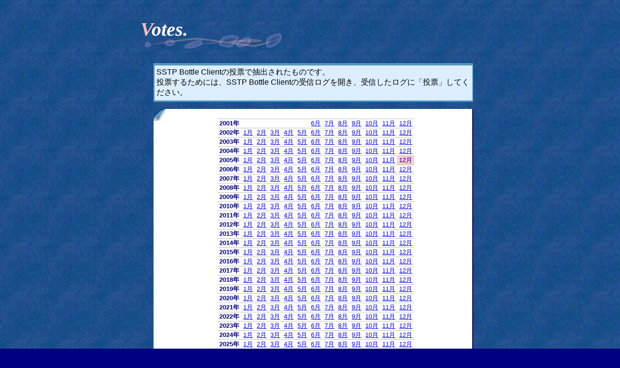

--- FILE ---
content_type: text/html; charset=UTF-8
request_url: http://bottle.mikage.to/dyn/viewvotes.cgi?year=2005&month=12
body_size: 27283
content:
<!DOCTYPE html PUBLIC "-//W3C//DTD XHTML 1.0 Transitional//EN" "http://www.w3.org/TR/xhtml1/DTD/xhtml1-transitional.dtd">
<html xmlns="http://www.w3.org/1999/xhtml" xml:lang="ja" lang="ja"><head>
<title>Votes - SSTP Bottle</title>
<link rel="stylesheet" type="text/css" href="/css/bottle.css" />
<meta http-equiv="Content-Style-Type" content="text/css" />
</head>
<body>
<div class="container">
<div class="content">
<h1>Votes.</h1>
<div class="introbox">SSTP Bottle Clientの投票で抽出されたものです。<br />
投票するためには、SSTP Bottle Clientの受信ログを開き、受信したログに「投票」してください。
</div>
<div class="element">
<table id="votescalendar">
<tr>
<th>2001年</th><td></td>
<td></td>
<td></td>
<td></td>
<td></td>
  <td><a href="viewvotes.cgi?year=2001&amp;month=6">6月</a></td>
  <td><a href="viewvotes.cgi?year=2001&amp;month=7">7月</a></td>
  <td><a href="viewvotes.cgi?year=2001&amp;month=8">8月</a></td>
  <td><a href="viewvotes.cgi?year=2001&amp;month=9">9月</a></td>
  <td><a href="viewvotes.cgi?year=2001&amp;month=10">10月</a></td>
  <td><a href="viewvotes.cgi?year=2001&amp;month=11">11月</a></td>
  <td><a href="viewvotes.cgi?year=2001&amp;month=12">12月</a></td>
</tr>
<tr>
<th>2002年</th>  <td><a href="viewvotes.cgi?year=2002&amp;month=1">1月</a></td>
  <td><a href="viewvotes.cgi?year=2002&amp;month=2">2月</a></td>
  <td><a href="viewvotes.cgi?year=2002&amp;month=3">3月</a></td>
  <td><a href="viewvotes.cgi?year=2002&amp;month=4">4月</a></td>
  <td><a href="viewvotes.cgi?year=2002&amp;month=5">5月</a></td>
  <td><a href="viewvotes.cgi?year=2002&amp;month=6">6月</a></td>
  <td><a href="viewvotes.cgi?year=2002&amp;month=7">7月</a></td>
  <td><a href="viewvotes.cgi?year=2002&amp;month=8">8月</a></td>
  <td><a href="viewvotes.cgi?year=2002&amp;month=9">9月</a></td>
  <td><a href="viewvotes.cgi?year=2002&amp;month=10">10月</a></td>
  <td><a href="viewvotes.cgi?year=2002&amp;month=11">11月</a></td>
  <td><a href="viewvotes.cgi?year=2002&amp;month=12">12月</a></td>
</tr>
<tr>
<th>2003年</th>  <td><a href="viewvotes.cgi?year=2003&amp;month=1">1月</a></td>
  <td><a href="viewvotes.cgi?year=2003&amp;month=2">2月</a></td>
  <td><a href="viewvotes.cgi?year=2003&amp;month=3">3月</a></td>
  <td><a href="viewvotes.cgi?year=2003&amp;month=4">4月</a></td>
  <td><a href="viewvotes.cgi?year=2003&amp;month=5">5月</a></td>
  <td><a href="viewvotes.cgi?year=2003&amp;month=6">6月</a></td>
  <td><a href="viewvotes.cgi?year=2003&amp;month=7">7月</a></td>
  <td><a href="viewvotes.cgi?year=2003&amp;month=8">8月</a></td>
  <td><a href="viewvotes.cgi?year=2003&amp;month=9">9月</a></td>
  <td><a href="viewvotes.cgi?year=2003&amp;month=10">10月</a></td>
  <td><a href="viewvotes.cgi?year=2003&amp;month=11">11月</a></td>
  <td><a href="viewvotes.cgi?year=2003&amp;month=12">12月</a></td>
</tr>
<tr>
<th>2004年</th>  <td><a href="viewvotes.cgi?year=2004&amp;month=1">1月</a></td>
  <td><a href="viewvotes.cgi?year=2004&amp;month=2">2月</a></td>
  <td><a href="viewvotes.cgi?year=2004&amp;month=3">3月</a></td>
  <td><a href="viewvotes.cgi?year=2004&amp;month=4">4月</a></td>
  <td><a href="viewvotes.cgi?year=2004&amp;month=5">5月</a></td>
  <td><a href="viewvotes.cgi?year=2004&amp;month=6">6月</a></td>
  <td><a href="viewvotes.cgi?year=2004&amp;month=7">7月</a></td>
  <td><a href="viewvotes.cgi?year=2004&amp;month=8">8月</a></td>
  <td><a href="viewvotes.cgi?year=2004&amp;month=9">9月</a></td>
  <td><a href="viewvotes.cgi?year=2004&amp;month=10">10月</a></td>
  <td><a href="viewvotes.cgi?year=2004&amp;month=11">11月</a></td>
  <td><a href="viewvotes.cgi?year=2004&amp;month=12">12月</a></td>
</tr>
<tr>
<th>2005年</th>  <td><a href="viewvotes.cgi?year=2005&amp;month=1">1月</a></td>
  <td><a href="viewvotes.cgi?year=2005&amp;month=2">2月</a></td>
  <td><a href="viewvotes.cgi?year=2005&amp;month=3">3月</a></td>
  <td><a href="viewvotes.cgi?year=2005&amp;month=4">4月</a></td>
  <td><a href="viewvotes.cgi?year=2005&amp;month=5">5月</a></td>
  <td><a href="viewvotes.cgi?year=2005&amp;month=6">6月</a></td>
  <td><a href="viewvotes.cgi?year=2005&amp;month=7">7月</a></td>
  <td><a href="viewvotes.cgi?year=2005&amp;month=8">8月</a></td>
  <td><a href="viewvotes.cgi?year=2005&amp;month=9">9月</a></td>
  <td><a href="viewvotes.cgi?year=2005&amp;month=10">10月</a></td>
  <td><a href="viewvotes.cgi?year=2005&amp;month=11">11月</a></td>
  <td style="background-color: #FFCCCC">12月</td>
</tr>
<tr>
<th>2006年</th>  <td><a href="viewvotes.cgi?year=2006&amp;month=1">1月</a></td>
  <td><a href="viewvotes.cgi?year=2006&amp;month=2">2月</a></td>
  <td><a href="viewvotes.cgi?year=2006&amp;month=3">3月</a></td>
  <td><a href="viewvotes.cgi?year=2006&amp;month=4">4月</a></td>
  <td><a href="viewvotes.cgi?year=2006&amp;month=5">5月</a></td>
  <td><a href="viewvotes.cgi?year=2006&amp;month=6">6月</a></td>
  <td><a href="viewvotes.cgi?year=2006&amp;month=7">7月</a></td>
  <td><a href="viewvotes.cgi?year=2006&amp;month=8">8月</a></td>
  <td><a href="viewvotes.cgi?year=2006&amp;month=9">9月</a></td>
  <td><a href="viewvotes.cgi?year=2006&amp;month=10">10月</a></td>
  <td><a href="viewvotes.cgi?year=2006&amp;month=11">11月</a></td>
  <td><a href="viewvotes.cgi?year=2006&amp;month=12">12月</a></td>
</tr>
<tr>
<th>2007年</th>  <td><a href="viewvotes.cgi?year=2007&amp;month=1">1月</a></td>
  <td><a href="viewvotes.cgi?year=2007&amp;month=2">2月</a></td>
  <td><a href="viewvotes.cgi?year=2007&amp;month=3">3月</a></td>
  <td><a href="viewvotes.cgi?year=2007&amp;month=4">4月</a></td>
  <td><a href="viewvotes.cgi?year=2007&amp;month=5">5月</a></td>
  <td><a href="viewvotes.cgi?year=2007&amp;month=6">6月</a></td>
  <td><a href="viewvotes.cgi?year=2007&amp;month=7">7月</a></td>
  <td><a href="viewvotes.cgi?year=2007&amp;month=8">8月</a></td>
  <td><a href="viewvotes.cgi?year=2007&amp;month=9">9月</a></td>
  <td><a href="viewvotes.cgi?year=2007&amp;month=10">10月</a></td>
  <td><a href="viewvotes.cgi?year=2007&amp;month=11">11月</a></td>
  <td><a href="viewvotes.cgi?year=2007&amp;month=12">12月</a></td>
</tr>
<tr>
<th>2008年</th>  <td><a href="viewvotes.cgi?year=2008&amp;month=1">1月</a></td>
  <td><a href="viewvotes.cgi?year=2008&amp;month=2">2月</a></td>
  <td><a href="viewvotes.cgi?year=2008&amp;month=3">3月</a></td>
  <td><a href="viewvotes.cgi?year=2008&amp;month=4">4月</a></td>
  <td><a href="viewvotes.cgi?year=2008&amp;month=5">5月</a></td>
  <td><a href="viewvotes.cgi?year=2008&amp;month=6">6月</a></td>
  <td><a href="viewvotes.cgi?year=2008&amp;month=7">7月</a></td>
  <td><a href="viewvotes.cgi?year=2008&amp;month=8">8月</a></td>
  <td><a href="viewvotes.cgi?year=2008&amp;month=9">9月</a></td>
  <td><a href="viewvotes.cgi?year=2008&amp;month=10">10月</a></td>
  <td><a href="viewvotes.cgi?year=2008&amp;month=11">11月</a></td>
  <td><a href="viewvotes.cgi?year=2008&amp;month=12">12月</a></td>
</tr>
<tr>
<th>2009年</th>  <td><a href="viewvotes.cgi?year=2009&amp;month=1">1月</a></td>
  <td><a href="viewvotes.cgi?year=2009&amp;month=2">2月</a></td>
  <td><a href="viewvotes.cgi?year=2009&amp;month=3">3月</a></td>
  <td><a href="viewvotes.cgi?year=2009&amp;month=4">4月</a></td>
  <td><a href="viewvotes.cgi?year=2009&amp;month=5">5月</a></td>
  <td><a href="viewvotes.cgi?year=2009&amp;month=6">6月</a></td>
  <td><a href="viewvotes.cgi?year=2009&amp;month=7">7月</a></td>
  <td><a href="viewvotes.cgi?year=2009&amp;month=8">8月</a></td>
  <td><a href="viewvotes.cgi?year=2009&amp;month=9">9月</a></td>
  <td><a href="viewvotes.cgi?year=2009&amp;month=10">10月</a></td>
  <td><a href="viewvotes.cgi?year=2009&amp;month=11">11月</a></td>
  <td><a href="viewvotes.cgi?year=2009&amp;month=12">12月</a></td>
</tr>
<tr>
<th>2010年</th>  <td><a href="viewvotes.cgi?year=2010&amp;month=1">1月</a></td>
  <td><a href="viewvotes.cgi?year=2010&amp;month=2">2月</a></td>
  <td><a href="viewvotes.cgi?year=2010&amp;month=3">3月</a></td>
  <td><a href="viewvotes.cgi?year=2010&amp;month=4">4月</a></td>
  <td><a href="viewvotes.cgi?year=2010&amp;month=5">5月</a></td>
  <td><a href="viewvotes.cgi?year=2010&amp;month=6">6月</a></td>
  <td><a href="viewvotes.cgi?year=2010&amp;month=7">7月</a></td>
  <td><a href="viewvotes.cgi?year=2010&amp;month=8">8月</a></td>
  <td><a href="viewvotes.cgi?year=2010&amp;month=9">9月</a></td>
  <td><a href="viewvotes.cgi?year=2010&amp;month=10">10月</a></td>
  <td><a href="viewvotes.cgi?year=2010&amp;month=11">11月</a></td>
  <td><a href="viewvotes.cgi?year=2010&amp;month=12">12月</a></td>
</tr>
<tr>
<th>2011年</th>  <td><a href="viewvotes.cgi?year=2011&amp;month=1">1月</a></td>
  <td><a href="viewvotes.cgi?year=2011&amp;month=2">2月</a></td>
  <td><a href="viewvotes.cgi?year=2011&amp;month=3">3月</a></td>
  <td><a href="viewvotes.cgi?year=2011&amp;month=4">4月</a></td>
  <td><a href="viewvotes.cgi?year=2011&amp;month=5">5月</a></td>
  <td><a href="viewvotes.cgi?year=2011&amp;month=6">6月</a></td>
  <td><a href="viewvotes.cgi?year=2011&amp;month=7">7月</a></td>
  <td><a href="viewvotes.cgi?year=2011&amp;month=8">8月</a></td>
  <td><a href="viewvotes.cgi?year=2011&amp;month=9">9月</a></td>
  <td><a href="viewvotes.cgi?year=2011&amp;month=10">10月</a></td>
  <td><a href="viewvotes.cgi?year=2011&amp;month=11">11月</a></td>
  <td><a href="viewvotes.cgi?year=2011&amp;month=12">12月</a></td>
</tr>
<tr>
<th>2012年</th>  <td><a href="viewvotes.cgi?year=2012&amp;month=1">1月</a></td>
  <td><a href="viewvotes.cgi?year=2012&amp;month=2">2月</a></td>
  <td><a href="viewvotes.cgi?year=2012&amp;month=3">3月</a></td>
  <td><a href="viewvotes.cgi?year=2012&amp;month=4">4月</a></td>
  <td><a href="viewvotes.cgi?year=2012&amp;month=5">5月</a></td>
  <td><a href="viewvotes.cgi?year=2012&amp;month=6">6月</a></td>
  <td><a href="viewvotes.cgi?year=2012&amp;month=7">7月</a></td>
  <td><a href="viewvotes.cgi?year=2012&amp;month=8">8月</a></td>
  <td><a href="viewvotes.cgi?year=2012&amp;month=9">9月</a></td>
  <td><a href="viewvotes.cgi?year=2012&amp;month=10">10月</a></td>
  <td><a href="viewvotes.cgi?year=2012&amp;month=11">11月</a></td>
  <td><a href="viewvotes.cgi?year=2012&amp;month=12">12月</a></td>
</tr>
<tr>
<th>2013年</th>  <td><a href="viewvotes.cgi?year=2013&amp;month=1">1月</a></td>
  <td><a href="viewvotes.cgi?year=2013&amp;month=2">2月</a></td>
  <td><a href="viewvotes.cgi?year=2013&amp;month=3">3月</a></td>
  <td><a href="viewvotes.cgi?year=2013&amp;month=4">4月</a></td>
  <td><a href="viewvotes.cgi?year=2013&amp;month=5">5月</a></td>
  <td><a href="viewvotes.cgi?year=2013&amp;month=6">6月</a></td>
  <td><a href="viewvotes.cgi?year=2013&amp;month=7">7月</a></td>
  <td><a href="viewvotes.cgi?year=2013&amp;month=8">8月</a></td>
  <td><a href="viewvotes.cgi?year=2013&amp;month=9">9月</a></td>
  <td><a href="viewvotes.cgi?year=2013&amp;month=10">10月</a></td>
  <td><a href="viewvotes.cgi?year=2013&amp;month=11">11月</a></td>
  <td><a href="viewvotes.cgi?year=2013&amp;month=12">12月</a></td>
</tr>
<tr>
<th>2014年</th>  <td><a href="viewvotes.cgi?year=2014&amp;month=1">1月</a></td>
  <td><a href="viewvotes.cgi?year=2014&amp;month=2">2月</a></td>
  <td><a href="viewvotes.cgi?year=2014&amp;month=3">3月</a></td>
  <td><a href="viewvotes.cgi?year=2014&amp;month=4">4月</a></td>
  <td><a href="viewvotes.cgi?year=2014&amp;month=5">5月</a></td>
  <td><a href="viewvotes.cgi?year=2014&amp;month=6">6月</a></td>
  <td><a href="viewvotes.cgi?year=2014&amp;month=7">7月</a></td>
  <td><a href="viewvotes.cgi?year=2014&amp;month=8">8月</a></td>
  <td><a href="viewvotes.cgi?year=2014&amp;month=9">9月</a></td>
  <td><a href="viewvotes.cgi?year=2014&amp;month=10">10月</a></td>
  <td><a href="viewvotes.cgi?year=2014&amp;month=11">11月</a></td>
  <td><a href="viewvotes.cgi?year=2014&amp;month=12">12月</a></td>
</tr>
<tr>
<th>2015年</th>  <td><a href="viewvotes.cgi?year=2015&amp;month=1">1月</a></td>
  <td><a href="viewvotes.cgi?year=2015&amp;month=2">2月</a></td>
  <td><a href="viewvotes.cgi?year=2015&amp;month=3">3月</a></td>
  <td><a href="viewvotes.cgi?year=2015&amp;month=4">4月</a></td>
  <td><a href="viewvotes.cgi?year=2015&amp;month=5">5月</a></td>
  <td><a href="viewvotes.cgi?year=2015&amp;month=6">6月</a></td>
  <td><a href="viewvotes.cgi?year=2015&amp;month=7">7月</a></td>
  <td><a href="viewvotes.cgi?year=2015&amp;month=8">8月</a></td>
  <td><a href="viewvotes.cgi?year=2015&amp;month=9">9月</a></td>
  <td><a href="viewvotes.cgi?year=2015&amp;month=10">10月</a></td>
  <td><a href="viewvotes.cgi?year=2015&amp;month=11">11月</a></td>
  <td><a href="viewvotes.cgi?year=2015&amp;month=12">12月</a></td>
</tr>
<tr>
<th>2016年</th>  <td><a href="viewvotes.cgi?year=2016&amp;month=1">1月</a></td>
  <td><a href="viewvotes.cgi?year=2016&amp;month=2">2月</a></td>
  <td><a href="viewvotes.cgi?year=2016&amp;month=3">3月</a></td>
  <td><a href="viewvotes.cgi?year=2016&amp;month=4">4月</a></td>
  <td><a href="viewvotes.cgi?year=2016&amp;month=5">5月</a></td>
  <td><a href="viewvotes.cgi?year=2016&amp;month=6">6月</a></td>
  <td><a href="viewvotes.cgi?year=2016&amp;month=7">7月</a></td>
  <td><a href="viewvotes.cgi?year=2016&amp;month=8">8月</a></td>
  <td><a href="viewvotes.cgi?year=2016&amp;month=9">9月</a></td>
  <td><a href="viewvotes.cgi?year=2016&amp;month=10">10月</a></td>
  <td><a href="viewvotes.cgi?year=2016&amp;month=11">11月</a></td>
  <td><a href="viewvotes.cgi?year=2016&amp;month=12">12月</a></td>
</tr>
<tr>
<th>2017年</th>  <td><a href="viewvotes.cgi?year=2017&amp;month=1">1月</a></td>
  <td><a href="viewvotes.cgi?year=2017&amp;month=2">2月</a></td>
  <td><a href="viewvotes.cgi?year=2017&amp;month=3">3月</a></td>
  <td><a href="viewvotes.cgi?year=2017&amp;month=4">4月</a></td>
  <td><a href="viewvotes.cgi?year=2017&amp;month=5">5月</a></td>
  <td><a href="viewvotes.cgi?year=2017&amp;month=6">6月</a></td>
  <td><a href="viewvotes.cgi?year=2017&amp;month=7">7月</a></td>
  <td><a href="viewvotes.cgi?year=2017&amp;month=8">8月</a></td>
  <td><a href="viewvotes.cgi?year=2017&amp;month=9">9月</a></td>
  <td><a href="viewvotes.cgi?year=2017&amp;month=10">10月</a></td>
  <td><a href="viewvotes.cgi?year=2017&amp;month=11">11月</a></td>
  <td><a href="viewvotes.cgi?year=2017&amp;month=12">12月</a></td>
</tr>
<tr>
<th>2018年</th>  <td><a href="viewvotes.cgi?year=2018&amp;month=1">1月</a></td>
  <td><a href="viewvotes.cgi?year=2018&amp;month=2">2月</a></td>
  <td><a href="viewvotes.cgi?year=2018&amp;month=3">3月</a></td>
  <td><a href="viewvotes.cgi?year=2018&amp;month=4">4月</a></td>
  <td><a href="viewvotes.cgi?year=2018&amp;month=5">5月</a></td>
  <td><a href="viewvotes.cgi?year=2018&amp;month=6">6月</a></td>
  <td><a href="viewvotes.cgi?year=2018&amp;month=7">7月</a></td>
  <td><a href="viewvotes.cgi?year=2018&amp;month=8">8月</a></td>
  <td><a href="viewvotes.cgi?year=2018&amp;month=9">9月</a></td>
  <td><a href="viewvotes.cgi?year=2018&amp;month=10">10月</a></td>
  <td><a href="viewvotes.cgi?year=2018&amp;month=11">11月</a></td>
  <td><a href="viewvotes.cgi?year=2018&amp;month=12">12月</a></td>
</tr>
<tr>
<th>2019年</th>  <td><a href="viewvotes.cgi?year=2019&amp;month=1">1月</a></td>
  <td><a href="viewvotes.cgi?year=2019&amp;month=2">2月</a></td>
  <td><a href="viewvotes.cgi?year=2019&amp;month=3">3月</a></td>
  <td><a href="viewvotes.cgi?year=2019&amp;month=4">4月</a></td>
  <td><a href="viewvotes.cgi?year=2019&amp;month=5">5月</a></td>
  <td><a href="viewvotes.cgi?year=2019&amp;month=6">6月</a></td>
  <td><a href="viewvotes.cgi?year=2019&amp;month=7">7月</a></td>
  <td><a href="viewvotes.cgi?year=2019&amp;month=8">8月</a></td>
  <td><a href="viewvotes.cgi?year=2019&amp;month=9">9月</a></td>
  <td><a href="viewvotes.cgi?year=2019&amp;month=10">10月</a></td>
  <td><a href="viewvotes.cgi?year=2019&amp;month=11">11月</a></td>
  <td><a href="viewvotes.cgi?year=2019&amp;month=12">12月</a></td>
</tr>
<tr>
<th>2020年</th>  <td><a href="viewvotes.cgi?year=2020&amp;month=1">1月</a></td>
  <td><a href="viewvotes.cgi?year=2020&amp;month=2">2月</a></td>
  <td><a href="viewvotes.cgi?year=2020&amp;month=3">3月</a></td>
  <td><a href="viewvotes.cgi?year=2020&amp;month=4">4月</a></td>
  <td><a href="viewvotes.cgi?year=2020&amp;month=5">5月</a></td>
  <td><a href="viewvotes.cgi?year=2020&amp;month=6">6月</a></td>
  <td><a href="viewvotes.cgi?year=2020&amp;month=7">7月</a></td>
  <td><a href="viewvotes.cgi?year=2020&amp;month=8">8月</a></td>
  <td><a href="viewvotes.cgi?year=2020&amp;month=9">9月</a></td>
  <td><a href="viewvotes.cgi?year=2020&amp;month=10">10月</a></td>
  <td><a href="viewvotes.cgi?year=2020&amp;month=11">11月</a></td>
  <td><a href="viewvotes.cgi?year=2020&amp;month=12">12月</a></td>
</tr>
<tr>
<th>2021年</th>  <td><a href="viewvotes.cgi?year=2021&amp;month=1">1月</a></td>
  <td><a href="viewvotes.cgi?year=2021&amp;month=2">2月</a></td>
  <td><a href="viewvotes.cgi?year=2021&amp;month=3">3月</a></td>
  <td><a href="viewvotes.cgi?year=2021&amp;month=4">4月</a></td>
  <td><a href="viewvotes.cgi?year=2021&amp;month=5">5月</a></td>
  <td><a href="viewvotes.cgi?year=2021&amp;month=6">6月</a></td>
  <td><a href="viewvotes.cgi?year=2021&amp;month=7">7月</a></td>
  <td><a href="viewvotes.cgi?year=2021&amp;month=8">8月</a></td>
  <td><a href="viewvotes.cgi?year=2021&amp;month=9">9月</a></td>
  <td><a href="viewvotes.cgi?year=2021&amp;month=10">10月</a></td>
  <td><a href="viewvotes.cgi?year=2021&amp;month=11">11月</a></td>
  <td><a href="viewvotes.cgi?year=2021&amp;month=12">12月</a></td>
</tr>
<tr>
<th>2022年</th>  <td><a href="viewvotes.cgi?year=2022&amp;month=1">1月</a></td>
  <td><a href="viewvotes.cgi?year=2022&amp;month=2">2月</a></td>
  <td><a href="viewvotes.cgi?year=2022&amp;month=3">3月</a></td>
  <td><a href="viewvotes.cgi?year=2022&amp;month=4">4月</a></td>
  <td><a href="viewvotes.cgi?year=2022&amp;month=5">5月</a></td>
  <td><a href="viewvotes.cgi?year=2022&amp;month=6">6月</a></td>
  <td><a href="viewvotes.cgi?year=2022&amp;month=7">7月</a></td>
  <td><a href="viewvotes.cgi?year=2022&amp;month=8">8月</a></td>
  <td><a href="viewvotes.cgi?year=2022&amp;month=9">9月</a></td>
  <td><a href="viewvotes.cgi?year=2022&amp;month=10">10月</a></td>
  <td><a href="viewvotes.cgi?year=2022&amp;month=11">11月</a></td>
  <td><a href="viewvotes.cgi?year=2022&amp;month=12">12月</a></td>
</tr>
<tr>
<th>2023年</th>  <td><a href="viewvotes.cgi?year=2023&amp;month=1">1月</a></td>
  <td><a href="viewvotes.cgi?year=2023&amp;month=2">2月</a></td>
  <td><a href="viewvotes.cgi?year=2023&amp;month=3">3月</a></td>
  <td><a href="viewvotes.cgi?year=2023&amp;month=4">4月</a></td>
  <td><a href="viewvotes.cgi?year=2023&amp;month=5">5月</a></td>
  <td><a href="viewvotes.cgi?year=2023&amp;month=6">6月</a></td>
  <td><a href="viewvotes.cgi?year=2023&amp;month=7">7月</a></td>
  <td><a href="viewvotes.cgi?year=2023&amp;month=8">8月</a></td>
  <td><a href="viewvotes.cgi?year=2023&amp;month=9">9月</a></td>
  <td><a href="viewvotes.cgi?year=2023&amp;month=10">10月</a></td>
  <td><a href="viewvotes.cgi?year=2023&amp;month=11">11月</a></td>
  <td><a href="viewvotes.cgi?year=2023&amp;month=12">12月</a></td>
</tr>
<tr>
<th>2024年</th>  <td><a href="viewvotes.cgi?year=2024&amp;month=1">1月</a></td>
  <td><a href="viewvotes.cgi?year=2024&amp;month=2">2月</a></td>
  <td><a href="viewvotes.cgi?year=2024&amp;month=3">3月</a></td>
  <td><a href="viewvotes.cgi?year=2024&amp;month=4">4月</a></td>
  <td><a href="viewvotes.cgi?year=2024&amp;month=5">5月</a></td>
  <td><a href="viewvotes.cgi?year=2024&amp;month=6">6月</a></td>
  <td><a href="viewvotes.cgi?year=2024&amp;month=7">7月</a></td>
  <td><a href="viewvotes.cgi?year=2024&amp;month=8">8月</a></td>
  <td><a href="viewvotes.cgi?year=2024&amp;month=9">9月</a></td>
  <td><a href="viewvotes.cgi?year=2024&amp;month=10">10月</a></td>
  <td><a href="viewvotes.cgi?year=2024&amp;month=11">11月</a></td>
  <td><a href="viewvotes.cgi?year=2024&amp;month=12">12月</a></td>
</tr>
<tr>
<th>2025年</th>  <td><a href="viewvotes.cgi?year=2025&amp;month=1">1月</a></td>
  <td><a href="viewvotes.cgi?year=2025&amp;month=2">2月</a></td>
  <td><a href="viewvotes.cgi?year=2025&amp;month=3">3月</a></td>
  <td><a href="viewvotes.cgi?year=2025&amp;month=4">4月</a></td>
  <td><a href="viewvotes.cgi?year=2025&amp;month=5">5月</a></td>
  <td><a href="viewvotes.cgi?year=2025&amp;month=6">6月</a></td>
  <td><a href="viewvotes.cgi?year=2025&amp;month=7">7月</a></td>
  <td><a href="viewvotes.cgi?year=2025&amp;month=8">8月</a></td>
  <td><a href="viewvotes.cgi?year=2025&amp;month=9">9月</a></td>
  <td><a href="viewvotes.cgi?year=2025&amp;month=10">10月</a></td>
  <td><a href="viewvotes.cgi?year=2025&amp;month=11">11月</a></td>
  <td><a href="viewvotes.cgi?year=2025&amp;month=12">12月</a></td>
</tr>
<tr>
<th>2026年</th>  <td><a href="viewvotes.cgi?year=2026&amp;month=1">1月</a></td>
<td></td>
<td></td>
<td></td>
<td></td>
<td></td>
<td></td>
<td></td>
<td></td>
<td></td>
<td></td>
<td></td>
</tr>
<tr><th><a href="viewvotes.cgi?all=1">全期間</a></th></tr>
</table>
</div>

<h2>2005年12月の投票上位ボトル</h2>
<div class="introbox">
<input type="radio" name="tags" id="showTags" checked="checked" />タグ表示
<input type="radio" name="tags" id="hideTags" />タグ非表示</div>
<dl id="bottlelog">
<dt>[39票] 05/12/24(Sat) 12:32 (114) [駅前繁華街]<em>[To: さくら]</em></dt>
<dd><span class="sakurascript">\t\u\s[10]\h\s[0]クリスマス特大号特別付録。\w9\w9\u‥\w6‥\w6なんやこれは？\w9\w9\h\n\nいや、\w4突然作りたくなっただけ。\w9\w9\u\n\n‥\w6‥\w6暇なんか？\w9\h\s[4]\w9\n\n暇はないけど\w6‥\w6‥\w9\n\URL[キャンセル][http://bottleupl.hp.infoseek.co.jp/cgi-bin/source/sbu13338.jpg][ファンシークリスマスツリー][http://bottleupl.hp.infoseek.co.jp/cgi-bin/source/sbu13339.jpg][完成見本]\e</span>
 <a href="viewlog.cgi?around=43acc13a00000001">【この周辺のログ】</a></dd>

<dt>[36票] 05/12/23(Fri) 20:38 (126) [海浜公園街]<em>[To: せりこ]</em></dt>
<dd><span class="sakurascript">\t\h\s[0]\u\s[10]せりこをロボコンに出してみた。\w9\w9\h\s[22]むぁ～かせて！\w9\w9\u\n\n（ぷっ\w9ぷっ\w9ぷっ\w9ぽーん）\w9\n\s[11]よし、\w5いけ、せりこ！\w9\w9\h\n\n\s[5]ＯＫ！\w9\w9…\w9…\w9…\w9\w9\u\n\n\s[10]…\w9行けってば。\w9\w9\h\n\n\s[21]どこへ？\w9\w9\u\n\n目の前にあるラインッ！\w9\nそのまま行けばいいからッ！\w9\w9\h\n\n\s[23]あー、\w5これね。\w9\s[0]\nてく\w5てく\w5てく…\w9\w9\s[3]\nなんか邪魔なハシゴあるよ？\w9どかしていい？\w9\w9\u\n\n\s[11]どかすなッ！\w9くぐれッ！！\w9\w9\h\n\n\s[23]んーと、\w5\n「ハシゴが邪魔です。\w9どかしていいですか」\w9\n…\w9と。\w9\w9\n\n\s[21]ハシゴが邪魔です どかしていいですかに\w5\n該当するページが見つかりませんでした。\w9\w9\u\n\n\s[10]誰がぐぐれと言ったーッ！！\s[93]\w3\s[94]\w3\s[93]\w3\s[94]\w9\w9\h\n\n\s[4]なんだ。\w9くぐっていいのか。\w9\w9\u\n\n\s[13]そう言ってるんだよ。\w5最初から。\w9\w9\h\n\n\s[22]ゴール！\w9\w9\u\n\n\s[11]違うーッ！\w9次、\w5平均台ッ！！\w9\w9\h\n\n\s[0]…\w9平均台…。\w9\w9\u\n\n\s[10]わたるんだよ、\w5早く。\w9\w9\h\n\n\s[3]平均台っておっかないよね。\w9\n\s[22]平気んだいッ！\w9\w9\n\s[5]なーんて…\u\n\n小話は後で聞いてやるからッ！！\w9\nていうか流すタイミング見計らってたら\w5\nさくらに釘刺されてるからッ！！！\w9\w9\h\n\n\s[7]さくらの馬鹿ーッ！！\w9\w9\u\n\nんなことはいいから今は渡れーッ！！\w9\w9\h\n\n\s[3]余裕がないなぁ。\w9まるちいは。\w9\w9\u\n\n\s[10]実際に余裕無いんだよ。\w9\n時間制限があるから早くッ！\w9\w9\h\n\n\s[4]へいへい。\w9\w9\n\s[0]よっ…\w9…\w9\s[21]ほっ…\w9…\w9\w9\u\n\n…\w9危なっかしいなぁ。\w9\w9\h\n\n\s[23]すたっ。\w9…\w9\s[22]見て見て！\w9渡りきったよ！\w9\w9\u\n\nよぉーし、\w5よくやった！\w9\n次はハードルだッ！\w9\w9\h\n\n\s[0]…\w9ハードル。\w9\w9\u\n\n簡単だろ！？\w9飛び越えればいいんだから！\w9\w9\h\n\n\s[5]なんだ。\w9それだけか。\w9\w9\s[22]\nせりこ、\w5行きまーす！\w9\w9\s[26]とぉッ！\w9\w9\n\s[-1]（どんがらがっしゃーん）\w9\w9\u\n\n\s[11]このドジ───────ッ！！！！\w9\w9\h\n\n\s[4]痛たたた。\w9\w9\u\n\n\s[10]勢い付けなくていいから！\w9\nまたげばいいんだから！\w9\w9\h\n\nへいへい。\w9よっと。\w9\w9\u\n\n\s[11]よぉっし！\w9\n自動ロボットゾーンにいる同志にバトンを渡せッ！\w9\w9\h\n\n\s[22]おお！\w9そこにいるのは同志じゃないかッ！\w9\w9\u\n\n\s[22]やっほ、\w5同志ッ！\w9\w9\n\s[26]さあッ！\w9\nバトンを渡してくれたまえよッ！\w9\w9\n華麗に壁を上ってゴールを決めて見せようッ！\w9\w9\h\n\n\s[5]なんと心強い同志ッ！\w9\w9\u\n\n\s[10]そうだッ！\w9だから早くバトンを渡せッ！\w9\w9\h\n\n\s[21]で。\w9\nさっきから言ってるバトンって何のこと？\w9\w9\u\n\n\s[11]持って行ってねぇぇぇぇぇ！！？？\e</span>
 <a href="viewlog.cgi?around=43abe1a600000001">【この周辺のログ】</a></dd>

<dt>[29票] 05/12/04(Sun) 21:57 (147) [駅前繁華街]<em>[To: 朱鷺乃]</em></dt>
<dd><span class="sakurascript">\t\u\s[10]\h\s[3]えぇと、\w5トヨタの自動車の解説に\w5これはまずいんちゃうかな？\n\n\w9\w9\uちょっと引きますね。\n\n\URL[http://www.toyota.co.th/red/th/model/vigo_ccab4x2/gallery/photo_p21.htm]\e</span>
 <a href="viewlog.cgi?around=4392e79d00000001">【この周辺のログ】</a></dd>

<dt>[27票] 05/12/22(Thu) 20:06 (123) [学園街]<em>[To: どどめうにゅう]</em></dt>
<dd><span class="sakurascript">\t\h\s[0]\u\s[11]大変や、どどめ。\w9\w9\hもうええやろ。\w9\w9\u\n\n[half]\s[10]さっき落としたクライアントは韓国バージョンで、本物の日本語バージョンもあるみたいやで。\w9\w9\h\n\n[half]\s[1]孔明の罠か！\e</span>
 <a href="viewlog.cgi?around=43aa88b100000001">【この周辺のログ】</a></dd>

<dt>[26票] 05/12/25(Sun) 01:47 (130) [学園街]<em>[To: 理世。]</em></dt>
<dd><span class="sakurascript">\t\h\s[0]\u\s[23]でーでーでででーででっでっでー♪\w9\h\s[101]\w3\s[102]\u\s[27]\h何してやがるか！！\w9\w9\u\n\n\URL[http://bottleupl.hp.infoseek.co.jp/cgi-bin/source/sbu13353.jpg]\e</span>
 <a href="viewlog.cgi?around=43ad7bb800000001">【この周辺のログ】</a></dd>

<dt>[25票] 05/12/18(Sun) 22:56 (136) [学園街]<em>[To: 毒子]</em></dt>
<dd><span class="sakurascript">\t\u\s[10]\h\s[0]やれと言われりゃやらんコトもない。\n\URL[http://bottleupl.hp.infoseek.co.jp/cgi-bin/source/sbu13274.png]\w9\w9\u\s[14]‥\w9‥\w9待たんかい。\e</span>
 <a href="viewlog.cgi?around=43a56a9700000001">【この周辺のログ】</a></dd>

<dt>[25票] 05/12/04(Sun) 21:58 (146) [海浜公園街]<em>[To: フッサール]</em></dt>
<dd><span class="sakurascript">\t\u\s[10]\h\s[7]\_q　　　　　 ﾊ::|:|:／/ノ‐ヾ＼_|l.:i　}::.:.:.\n　　　　　　ヽ:.{,＝､　　＝､ ﾉ.;./ /::.::.::.\n　　　　　　　ヽゝ　 ､　　　ｿ!※}::.::.::.::.\n　　　　　　　　{ヽ、ヽﾌ　／ｲ　/‐､_:.:.:.:.:\n　　f)~)~)~)~)~)~)~)~)~)「-､_,{※}ｒ′ヽ:.:.:\n　ｒ''⊇、　 　 　 　 　||_/　 } t′　　',:.:\n　{　=='､ 知ってるが　　||!'!※{ ｔ′　　',:\n　ﾊ,,_う´お前の態度が　l||l}　{,ｺ 　　　　!:\n {'V|| 　 気に入らない　||;;{※},ｺ　　　　 !、\n ゞ |l　　　　　　　　  ||l;{　},ｺ　　　　　}\_q\w9\w9\w9\u\s[16]わざわざ作り直したんかい。\w9\n…\w9…\w9やけどもう帰ったみたいやで？\w9\w9\h\s[2]\w9\w9\w9\w9\u\n\n…\w9…\w9鬱陶しいからＡＡ閉じろや。\e</span>
 <a href="viewlog.cgi?around=4392e80900000002">【この周辺のログ】</a></dd>

<dt>[24票] 05/12/26(Mon) 23:00 (119) [学園街]<em>[To: どどめうにゅう]</em></dt>
<dd><span class="sakurascript">\t\h\s[0]\u\s[11]いつもより多いな！\w9\w9\h\s[1]なんじゃ貴様らー！\e</span>
 <a href="viewlog.cgi?around=43aff77500000001">【この周辺のログ】</a></dd>

<dt>[23票] 05/12/26(Mon) 23:02 (120) [学園街]<em>[To: どどめうにゅう]</em></dt>
<dd><span class="sakurascript">\t\h\s[0]\u\s[11]貴様らええ加減にせぇよ！\w9\w9\h\s[1]２桁も入れやがって！\e</span>
 <a href="viewlog.cgi?around=43aff7f800000001">【この周辺のログ】</a></dd>

<dt>[23票] 05/12/26(Mon) 22:59 (119) [学園街]<em>[To: どどめうにゅう]</em></dt>
<dd><span class="sakurascript">\t\h\s[0]\u\s[11]夜！\w9\w9\h\s[1]寝る！\e</span>
 <a href="viewlog.cgi?around=43aff72800000001">【この周辺のログ】</a></dd>

<dt>[23票] 05/12/24(Sat) 20:32 (131) [山の温泉街]<em>[To: 由加]</em></dt>
<dd><span class="sakurascript">\t\u\s[10]\h\s[3504]‥\w5‥\w9裏切り者は携帯の電源を切ってる～。\w9\w9\u\s[14]なにやってんだ、\w5おまえらは。\e</span>
 <a href="viewlog.cgi?around=43ad31ce00000001">【この周辺のログ】</a></dd>

<dt>[23票] 05/12/20(Tue) 11:08 (95) [駅前繁華街]<em>[To: せりこ]</em></dt>
<dd><span class="sakurascript">\t\u\s[10]\h\s[6]今日は１２月２０日…\w9\w9\w9\n\s[22]はぴい、\w9ばあすでい、\w9つうみー！\u\w9\w9どんどんぱふぱふッ！\w9\w9\w9\w9\nそして喜べせりこ。\n\w9なんと、\w9おとーさんからプレゼントがあるぞッ！\h\w9\w9\n\n\s[3]え、\w9もしかして…\w9…\w9…\w9\w9\n\s[1]更新？\u\w9\w9\n\nいや、\w9量産化。\h\w9\w9\n\n\s[2]！！！！？\w9\w9\w9\w9\w9\n\n…\w9\s[4]こんなにいらない。\u\w9\w9\n\nなんだとッ！\h\w9\w9\n\n\URL[http://es.kdn.jp/]\e</span>
 <a href="viewlog.cgi?around=43a767ab00000001">【この周辺のログ】</a></dd>

<dt>[23票] 05/12/18(Sun) 13:30 (116) [海浜公園街]<em>[To: せりこ]</em></dt>
<dd><span class="sakurascript">\t\u\s[10]\h\s[23]なんとなくついでに作ったんで置いときますね。\w9\w9\uおい。\w9\w9\h\n\n\s[22]んじゃ、\w5本当に出かけてきまーす！\n\URL[http://bottleupl.hp.infoseek.co.jp/cgi-bin/source/sbu13264.jpg]\e</span>
 <a href="viewlog.cgi?around=43a4e5d600000001">【この周辺のログ】</a></dd>

<dt>[23票] 05/12/11(Sun) 21:49 (134) [海浜公園街]<em>[To: フッサール]</em></dt>
<dd><span class="sakurascript">\t\u\s[10]\h\s[5]まいど～、\w5ベストテン集計屋ですけど～。\w9\w9\u商売にするな。\w9\w9\h\s[4]\n\n実は回線の工事に失敗しとって、\w5繋がってもすぐ切れる状態やねん。\w9\n明後日、\w5回線の再×７工事やねんけど。\w9\w9\u\s[16]\n\n迷惑かけとりまつ。\e</span>
 <a href="viewlog.cgi?around=439c207300000001">【この周辺のログ】</a></dd>

<dt>[22票] 05/12/31(Sat) 09:59 (96) [駅前繁華街]<em>[To: フッサール]</em></dt>
<dd><span class="sakurascript">\t\u\s[19]\h\s[25]\_s何でー\w8もない日、\w5バンザイ！！\w9\w9\n\n何でー\w8もない日、\w5バンザイ！！\w9\w9\n\n何でもない日‥\w9‥\w9おー\w5めー\w5でー\w5とー♪\w9\w9\w9\w9\w9\w9\_s\u\s[10]\h\s[0]\n\nそんなわけで今日も始まりました、\w8\n何でもない日のお見送り、\w8\w8\n\n沢口フサ子のいってらっさい。\w9\w9\n\nお相手は私、フサと、\w8\w8\u\n\nギコでお送りいたします。\w9\w9\n\n‥\w9‥\w9所でフサさん？\w9\w9\h\n\nはい、\w5何でしょうか？\w9\w9\u\n\n今日は十二月の最後の日ですから、\w8\n既に何でもない日ではない気が‥\w9‥\w9‥\w9。\w9\w9\w9\h\n\n‥\w9‥\w9‥\w9‥\w9‥\w9‥\w9‥\w9‥\w9\s[7]\n\nええいクソッ！！\w8\nわかっとるわい！\w9今日は大晦日や！！\w8\w8\n\nこれで良いかこのヤロウ！！\w9\w9\u\s[12]\n\nうわっ！！\w8\w8こいつ自分で考えたネタ投げよった！！\w9\w9\h\n\n文句がある奴はいるか！！\w8\n居るなら出てこい！！\w9\w9\u\s[11]\n\n此処に居るぞっ！！\w9\w9\h\s[4]\n\nすいません許してください‥\w9‥\w9\u\s[12]\n\n弱ーーーーーーっ！！\w9\w9\h\s[6]\n\nあー、\w5そんなわけで生きてるかー？\w9\w9諸君。\w9\w9\n\n先日アホみたいな散財して、\w5モチも買えんようになってないか？\w9\u\s[10]\n\n流石にそれはないやろ。\w9\h\n大掃除はしたか？\w9\u\n\nそれは微妙‥\w9\h\n歯ぁ磨けよ？\w9\w9\u\n\n\s[16]パクるな。\w9\w9\h\s[0]\n\nさて、\w5大晦日やし‥\w9‥\w9\n\nそれらしい事でもやるか。\w9\w9\u\s[10]\n\nまあ、\w5たまにはちょっと芸人らしくせな。\w9\w9\h\c\s[4]\n\n\_q　　　　　　【今年のおくやみ】\w9\w9\_q\n\n・奈留‥\w9\u\s[11]\n\n止めろ！\w8\w8縁起でもねえええええええっ！！\w9\w9\n\_q(バキィィィィン！！）\_q\h\s[8]\n\nぐほっ？！！\w9\w9\u\s[12]\n\nしかも１番手に未確定情報を持ってくるな！！\w9\w9\h\n\nで‥\w9‥\w9でも年末らしいやん？\w9\w9\u\s[11]\n\n芸人のやるこっちゃないわ！！\w9\w9\h\n\n\s[2]あ、\w5そういえばそうやな。\w9\w9\s[700]\n\nあー\w8\w8あぁ～♪\w8\w8瓶の流れのよぅ‥\w9にぃ～♪\w9\w9\n\n止めぇ～\w9ど\w7なく～‥\w9‥\w9‥\w9\n幾つも伺か\w5は～\w8\w8過ぎて～♪\w9\w9\u\s[10]\n\nあ、\w6年末っぽい。\w9\w9\h\s[5]\n\nやろ？\w9\w9\n\n\s[0]そんなわけで、\w5ゴーストも誕生からいい年月が過ぎたわけやが。\w9\w9\u\n\n経ったなぁ‥\w9‥\w9。\w9\w9\h\n\n最近はすっかり弱火且つ下火‥\w9‥\w9\s[6]\n\n栄枯盛衰やな。\w9\w9\u\s[13]\n\n景気悪～‥\w9‥\w9。\w9\w9\h\n\nまあ事実やしな。\w9\w8\n絵師直属ゴーストもかなり居なくなったし、\w5フリーシェラーも増えた。\w9\w9\n\nでもな、\w5考えてみろや。\w9\w9\n\nこのネットちゅう場所は熱しやすく冷めやすいフライパンみたいな場所や。\w9\w9\u\s[10]\n\n‥\w9‥\w9よしのフィールド？\w9\w9\h\n\nうむ、\w6よしのフィールド。\w9\w9\n\n\s[0]そんな場所で、\w6此処まで保ってるんやから下火になったとしても立派なもんやないか？\w9\w9\u\n\n‥\w9‥\w9例え放置でも？\w9\w9\h\s[7]\n\n放置国家バンザイ！！\w9\w9\s[4]\n\n‥\w9‥\w9まあな。\w8\w8放置でもや。\w9\w9\n\n続ける事には意味あるもんや。\w9\w9\u\n\n更新死んでも、\w5ゴーストは死せず‥\w9か。\w9\w9\h\s[1]\n\nそんなわけで来年もよろしくね♪\w8\w8パパ♪\w9\w9\u\s[16]\n\n結局媚びかい。\w9\w9\h\s[0]\n\n界隈を振り返るのはこれくらいにして、\w7\n世界でも振り返って見るか。\w9\w9\u\s[10]\n\nお、\w5年末や。\w9\w9\h\s[6]\n\n報道特番でも見てください。\w9\u\s[11]\n\n貴様ーーーーーっ！！\w8\n貴様という奴はーーーーーっ！！\w9\w9\n\nそんなネコ、\w5\w9修正してやる！！\w9\w9\n\_q（ボグォォォォ！！）\_q\w9\h\s[2]\n\nぐはっ‥\w9\s[3]ヲヲヲヲヲヲヲ‥\w9‥\w9\n愛しのマイサンが‥\w9‥\w9。\w9\w9\u\s[12]\n\n下ネタは止めろっ！！\w9\w9\h\s[4]\n\n‥\w9‥\w9うう‥\w9‥\w9だってやー、\w8\w8\n\n今年暗い話題多かってん‥\w9‥\w9‥\w9。\w9\w9\u\s[16]\n\nまあ‥\w9なぁ‥\w9‥\w9。\w9\w9\h\s[6]\n\n‥\w9‥\w9寒い季節だとおもわんか？\w9\w9\u\s[11]\n\nいや、\w3冬だから！\w9当たり前だから！\w9\w9\h\s[0]\n\n‥\w9‥\w9ま、\w5ここで一息でもつこうや。\w9\w9\u\s[12]\n\nツッコミ殺しおったっ！\w9\h\s[5]\n\nただいまの流瓶から一言。\w8\w8ゼロの投入やな。\w9\w9\u\s[10]\n\n失敗瓶か。\w9\w9\h\n\n本日の一言。\w9\w9\n「プロサルファー・ゴル」をぐぐったら966件もヒットするやんか。」\w9\w9\s[4]\nという同志の瓶の方に、\w5時を超えて受けました。\w9\w9\u\s[12]\n\nゼロの投入の意味ねぇ！！\w9\w9\h\s[5]\n\nさ、\w6休憩終わり！！\w9\w9\nシメ行くでぇ！！\w9\w9\u\u\s[11]\n\n待てやコラ！！\w9\w9\h\s[7]\n\n大晦日！\w8朝から晩までのおすすめ番組ご紹介っ！！\w9東京近郊や！\w9\w9\u\s[10]\n\n‥\w9‥\w9今度は流石に年末らしくなるか？\w9\w9\h\s[0]\n\n取り敢えず４：００～から１１：３０まではＮＨＫやな。\w9\w9\u\s[16]\n\nおい。\w9\w9\h\n\nいやーぶっちゃけ、\w5「地球４６億年の物語」が大晦日で一番の番組やったと思うで？\w9\w9\u\s[13]おいっ！！\w9\w9\h\n\n\s[300]‥\w9‥\w9感動で泣きそうになりました‥\w9‥\w9\n地球って面白いなぁ‥\w9‥\w9凄いなぁ。\w9\w9\u\n\nそこで終わったら駄目だから！\w8\n最初だからっ！！\w9\w9\h\s[0]\n\n「歴史スペシャル」、\w5「新日本紀行ふたたび」と美味しい番組の後とエエもん多いで？\w9\w9\n\n「まちかど情報室」と「大相撲この一年」は好みで差が出るが‥\w9‥\w9\n\n「鉄道乗りつくしの旅」と「特集・あの日・昭和２０年の記憶」\nは大きいやろ！！\w7これは必見やで！！\w9\w9\u\s[16]\n\n全部好みで差が出ると思うが‥\w9‥\w9つーか殆ど再放送やし。\w9\w9\h\s[5]\n\n続いて１１：３０～１５：００までテレ東やな。\w9\w9\n「歴史ロマンＳＰ　エルミタージュの秘宝が明かす最後の皇帝ニコライ二世と日本」、\w6\n続いて「京都もう一つの歴史　空海祈りの道」‥\w9‥\w9\s[6]\nんー‥\w9‥\w9ロマンですなぁ。\w9\w9\u\s[13]\n\n‥\w9‥\w9ロマンはロマンやが‥\w9‥\w9盛り上がらんな‥\w9‥\w9。\w9\w9\h\s[0]\n\n‥\w9‥\w9で１５：００～１６：０５までＮＨＫでスポーツハイライトやな。\w9\w9\u\n\n\s[10]‥\w9‥\w9それはまあええか。\w9\w9\n（‥\w9‥\w9この後は年末特番か教育テレビのアニメしかないで‥\w9‥\w9さて‥\w9‥\w9‥\w9）\w9\w9\h\s[6]\n\nそれが終わったら１９：００まで仮眠。\w9\w9\u\s[16]\n\n‥\w9‥\w9いろいろ待て。\w9\w9\h\n\nしょうもない番組の時は寝て力を貯めんとな。\w9\w9\u\s[13]\n\nくっ‥\w9‥\w9否定できん。\w9\w9\h\s[5]\n\n１９：００になったら教育テレビで大工アシュケナージのビフォーアフター。\w9\w9\u\s[11]\n\n第九や！！\w8それとアシュケナージさんは指揮者っ！！\w9\w9\h\s[6]\n\n‥\w9‥\w9２０：３０まで名曲に酔ったら、\w7\n\nそのままＥＴＶ特集・選で戦後６０年の日本を振り返りながら年越しや。\w9\w9\u\s[13]\n\n‥\w9‥\w9暗すぎ。\w9\w9\h\n\n後は、\w5さだまさしや音箱とＮＨＫを行ったり来たりして、\w6\n「地球４６億年の物語」見て寝ると。\w9\w9\w9\w9\u\n\n‥\w9‥\w9待てや‥\w9‥\w9いえ待ってください！！\w9\w9\n\n明らかに丸一日盛り上がらない大晦日になってしまいます！！\w9\w9\h\s[7]\n\nなに標準語話しとんねん！\w9\w9ボケ！\w9\n\nおじゃる漬けに変更するで？！！\w9\w9\u\n\nう‥\w9そ、\w2殺生な‥\w9‥\w9。\w9\w9\h\s[5]\n\nさーて、\w5みんなもワイのように有意義な大晦日を過ごしてな。\w9\w9\u\s[14]\n\n‥\w9‥\w9ウツダシノウ‥\w9‥\w9。\w9\w9\h\s[6]\n\n‥\w9‥\w9‥\w9さて、\w5ワイらも大掃除開始するか。\w9\w9\u\s[11]\n\n待てやコラっ！！\w9\w9\h\n\nいやー、\w5意外と埋まるもんやな。\w8\w8\n限界バイトまで。\w9\w9\n\nやってみるもんや。\w9\w9\u\s[16]\n\n‥\w9‥\w9‥\w9‥\w9終わってる‥\w9‥\w9\n終わってるでワイらの大晦日‥\w9‥\w9‥\w9。\w9\w9\h\s[5]\n\nさーて、\w5窓全開で「花右京メイド隊の歌」でもかけながらやるか！\w9\w9\nご\w3奉仕～♪\w8\w6ご奉仕♪‥\w9‥\w9\u\s[13]\n\n止めてくれ～‥\w9。\e</span>
 <a href="viewlog.cgi?around=43b5d7fc00000001">【この周辺のログ】</a></dd>

<dt>[22票] 05/12/29(Thu) 23:12 (117) [駅前繁華街]<em>[To: 双葉]</em></dt>
<dd><span class="sakurascript">\t\u\s[10]\h\s[120]\_qJO\\t_Twinkle#1517 XP Edition 1\c\_qトゥインクルでないとＸ、\w4はじまるよ。\w9\w9\n\s[1]こんばんは。\w9\nこれから１年間、\w4この番組のパーソナリティをつとめさせていただきます、\w4双葉で\s[2]\w4\s[-1]\u\s[-1]\w9\w9\h\c\n\n\n\n（　しばらく 　そのままで　 お待ちください　）\w9\w9\w9\c\u\s[10]ただきちです。\w9\w9\nさっき変なことを口走った少女が\nいたような気がしましたが、\w4気のせいでしょう。\n\w9さて、\w4いつもはここに奈留さんとゆうかさんが\nいるのですが、\w4冬休みを取っているとのことです。\w9\w9\nまったくもってうらやましい。\w9\w9\n（ドンドン）\w9\n外で何か音が聞こえますが、\w4気にしないでください。\w9\nさて、\w4おたよりでも読みますか。\n\w9\w9「ドクターマリオ入れるならパネルでポンも入れて欲しかったね。」だそうです。\w9\w9\nまあ、\w4大人の事情ってやつです。\w9\w9\nおっと、\w4もうこんな時間ですか。\w4\n今日はこの曲にしましょう。\w9\w9\n双葉で「黄色い花」。\w9\w9\nちなみにきょうの曲の試聴サイトはここ、\w4\n「赤いクツ はいていたあの頃」の14番です。\n\n\URL[http://jes2001.jp/futaba/songs/index.htm]\w9\w9\n\nそれｄ\w4\h（ばたん！）\w9\s[7]\n\n年間契約じゃなかったのか！？\w9\w9\u\s[-1]\c\h\s[-1]\c\w9\w9\w9\w9\n\n\_q　　　　番組中において\n　　　　一部たいへんお見苦しいところを\n　　　　お見せしましたことを\n　　　　ここにお詫びいたします。\_q\w9\w9\n\n　　　　　　　　　　　　　　　　　　　JO\\t\w9\w9\w9\n\n\e</span>
 <a href="viewlog.cgi?around=43b3eed500000001">【この周辺のログ】</a></dd>

<dt>[22票] 05/12/18(Sun) 01:08 (122) [海浜公園街]<em>[To: せりこ]</em></dt>
<dd><span class="sakurascript">\t\u\s[10]\h\s[3]というかさ、\w5世の中にはいいロリコンもいるわけだよ。\w9\w9\uいいロリコンってどんなだよ。\w9\w9\h\n\n\s[23]例えば、\w5送信者さんと同じで少女崇拝の気がある人で、\w5見ず知らずの少女をかばって交通事故で死んだ人とか。\w9\u\s[13]\n\nいきなり重いな、\w5おい。\w9\w9\h\n\n生前は、\w5どうせいつか死ぬなら美しい少女のために死にたい、\w9と本気で。\w9\w9\u\n\n本望だったのか。\e</span>
 <a href="viewlog.cgi?around=43a437f000000001">【この周辺のログ】</a></dd>

<dt>[22票] 05/12/11(Sun) 21:10 (136) [駅前繁華街]<em>[To: なる]</em></dt>
<dd><span class="sakurascript">\t\u\s[210]\h\s[53]\_qJO\\t_Twinkle#1501 ベストテン0511_02\c\_q\cこんばんは。\w9楠見奈留です。\w9\w9\uゆうかです。\w9\w9\h\n\s[0]さて、\w4第２部は、\w4ベストテン11月号でお送りする1500回記念特別番組。\w9\u\nネタがないだけだろ。\h\n\n\s[3]それはいっちゃダメなんだよ。。。\w9\w9\u\s[211]\n\n図星かよ。\w9\w9そういえば、\w4黒柳スタイルって、\w4\nあ、\w4台本に注釈がついてる。\w9\w9\n「トーク多め。\w9ゲストと会話するのもまたよし。\w9次のゲストが決まるまで延々トークをつづけるもよし。」\w9\w9\u\s[213]\n\n無理だ。\w9こんなベストテン、\w4見たことない。\w9\w9\h\n\n\s[0]できっこないから、\w4おたよりで場をつなごう。\w9\w9\u\s[211]\n\nすでにベストテンじゃなくなってるんだが。\w9\w9\h\n「ふ、\w9双葉が――――――っ！！！」\w9だって。\w9\n本件にかかわる双葉とは一切関係がありませんって、\w4記者会見すればいいのに。\w9\w9\u\s[211]\n\n同名っていうだけで苦情が誤爆している○村建設じゃあるまいし。\w9\w9\w9\h\n\n\s[0]ということで、\w411月の第10位。\w9\w9\c第10位\w9(↑12):\w9\w9まゆら          1092瓶(2.804%)\w9\w9\n(±  0瓶  ±0.000%)\w9\w9(得票12位 \w9同意９位 \w9バ11位)\n\n\w9\w9最高得票瓶: 11/19 21:14 No.1077(24票)\nhttp://bottle.mikage.to/viewlog2.cgi?around=437f172500000001\u\w9\w9\n\n\s[212]黒柳スタイル！！\w9\w9\h\n\nということで、\w410位からスタートのベストテン。\w9\n最高得票瓶の発表はおたよりという形で展開するみたいだよ。\w9\w9\u\s[211]\n\nということは、\w4この10倍のスクリプトが準備されているのか。\w9\nしかし、\w4この瓶数で前月比±０は狙ってないとしたらかなり珍しいよな。\w9\w9\h\_q\c第10位(↑12):まゆら          1092瓶(2.804%)\n(±  0瓶  ±0.000%)(得票12位 同意９位 バ11位)\n\n最高得票瓶: 11/19 21:14 No.1077(24票)\nhttp://bottle.mikage.to/viewlog2.cgi?around=437f172500000001\_q\n\nそうだね。\w9\w9\u\n\n\s[211]ちなみに、\w411月の千瓶ラインは、\w4ここだ。\w9\w9\h\s[0]全体が少ないみたいだからね。\w9\w9\u\s[211]\nいや、\w4月間概要発表しろよ。\w9\w9\h\nわかった。\w9経済指標新聞社まとめによる11月の投瓶指数を\w9\u\s[212]他局だから！！\h\w9\w9\c　　　ボトルのまとめ（２００５年１１月期）\n総瓶数    ：\w938943（歴代32位 前年同月比100.03％）\n\w9総投票    ：\w947960（歴代22位）\n\w9１瓶当り票：\w91.23（←10月:1.28　←９月:1.45）\n\w9総同意    ：\w930348\n\w9総バイト数：\w95954586（歴代28位）\n\w9バイト／瓶：\w9152.91（歴代７位）\n\w9※極悪さくらさんの誕生石による\n　通期業績への影響は折り込み済みであり、\w4\n　通期業績予想の修正はいたしません。\w9\w9\u\s[212]\n\nちょっと待て！！\w9\w9\u\s[211]\nネタはともかく、\w4総瓶数の前年同月比については、\w4\n委員会発表値は桁数の関係で100％だったから再計算した。\w9\w9\nまあ、\w4１瓶あたりバイト数が多い真の原因については、\w4よくわからないのだが。\w9\w9\h\c\s[4]そろそろ次のおたより読んでいいかな？\w9\w9\u\s[211]\nこんな調子じゃ３万バイト超の大作になっちまうからな。\w9\nえ？\w9もう１万バイト近く使ってる？\w9\s[213]\nなんてことだ。\w9\w9\h\s[0]\nとりあえず、\w4読んじゃうね。\w9\n「そうすればラグナロクやりたいのにりんご買ったりする間違いしないよね…。」\w9\n逆にりんごは強い目的意識がないと買えないんだよね。\w9\w9\n積むとか。\w9\w9\u\s[212]\n\n積むのが目的かよ！！\w9\w9\w9\h\n\n\s[0]ということで、\w411月の第９位。\w9\w9\c第９位\w9(↓８):\w9\w9ゼロ            1116瓶(2.866%)\w9\w9\n(▼390瓶  ▼25.896%)\w9\w9(得票11位 \w9同意７位 \w9バ４位)\n\n\w9\w9最高得票瓶: 11/16 00:12 No.57(23票)\nhttp://bottle.mikage.to/viewlog2.cgi?around=4379fadf00000001\u\w9\w9\n\n\s[211]９位はゼロさん。\w9順位はたいした後退じゃないが、\w4瓶数は結構派手に落ち込んでるな。\w9\w9\h\n\nあの着用式エアコンって、\w4もちろん暖房もできるんだよね。\w9\w9\u\s[211]\n\n確かそうだったはずだが。\w9\w9\h\nということは、\w9\w9\h\_q\c第９位(↓８):ゼロ            1116瓶(2.866%)\n(▼390瓶  ▼25.896%)(得票11位 同意７位 バ４位)\n\n最高得票瓶: 11/16 00:12 No.57(23票)\nhttp://bottle.mikage.to/viewlog2.cgi?around=4379fadf00000001\_q\n\n\s[95]現場のゼロさーん！\w9って呼んでも問題ないよね。\w9\w9\u\n\n\s[211]呼ぶんじゃない。\w9無理だから。\w9\w9\h\s[41]\nやっぱり、\w4ダメだよね。。。\w9\w9\u次いくぞ、\w9次。\w9\w9\w9\h\s[0]\cわかった。\w9\n「アレで空を飛ぶと、\w9クロネコヤマトからライセンス料をとられるんだ。」か。\w9\nかといって、\w4土間箒で飛ぶのもどうかと思う。\w9\w9\u\s[211]\n\nもっと高級な箒を使えばいいだろ。\w9\w9\w9\h\n\n\s[0]ということで、\w411月の第８位。\w9\w9\c第８位\w9(↑18):\w9\w9霊夢            1209瓶(3.105%)\w9\w9\n(△417瓶  △52.652%)\w9\w9(得票９位 \w9同意19位 \w9バ６位)\n\n\w9\w9最高得票瓶: 11/23 20:37 No.900(15票)\nhttp://bottle.mikage.to/viewlog2.cgi?around=4384547200000001\u\w9\w9\n\n\s[210]８位は見事10ランクアップの霊夢さん。\w9というよりは、\w4魔理沙さんのほうが圧倒的に目立っちゃってる気もしなくはない今日この頃。\w9\w9\h\n\nつまり、\w4ボケとツッコミが逆なんだね。\w9\w9\u\s[212]\n\nお前が言うな！！\w9\w9\u\s[211]次いくぞ、\w9次。\w9\w9\w9\h\cその前に、\w4今月の30位から21位までをちょっと紹介。\w9\w9\u\s[210]\n本家黒柳方式は20位までしか紹介しないけどな。\w9\nまあ、\w4スペシャルということで。\w9\w9\h\n\nゆうか？\w9\w9\c30位(↓28):\w9るびぃ         227瓶(0.583%)(▼123)\w9\n29位(↑36):\w9びゅう         253瓶(0.650%)(△120)\w9\n28位(↑34):\w9みかん         258瓶(0.663%)(△ 92)\w9\n27位(↑31):\w9ねここ         271瓶(0.696%)(△ 42)\w9\n26位(↑29):\w9かゆ           328瓶(0.842%)(△ 21)\w9\n\n\u\nということで、\w4ねここさんは無事基準をクリアだ。\w9\w9\w9\w9\w9\h\c25位(←25):\w9双葉           370瓶(0.950%)(▼181)\w9\n24位(↑30):\w9ローザリア     373瓶(0.958%)(△ 88)\w9\n23位(←23):\w9美紅           380瓶(0.976%)(▼199)\w9\n22位(←22):\w9陽子           394瓶(1.012%)(▼225)\w9\n21位(↓13):\w9若葉           450瓶(1.156%)(▼598)\w9\u\nここで、\w425位の双葉さんよりおたより。\w9\w9\n\n「もちろん、\w9お値段と使いやすさと機能です。」\w9\w9\nネタはあえて聞くまでもないということか。\w9\w9\h\n\n\s[41]ゆうか。。。\w9\w9\n\s[0]さて、\w4続けよう。\w9\w9\n\u\s[212]\n切り替わり早っ！\w9\w9\w9\c\w9\w9\h\c「ヅラが？」\w9だって。\w9\n頭髪の偽装はいけません。\w9\w9\u\s[211]\n待て。\w9\w9\w9\h\n\n\s[0]ということで、\w411月の第７位。\w9\w9\c第７位\w9(↓３):\w9\w9よしの          1509瓶(3.875%)\w9\w9\n(▼1609瓶  ▼51.604%)\w9\w9(得票18位 \w9同意５位 \w9バ８位)\n\n\w9\w9最高得票瓶: 11/22 00:50 No.95(16票)\nhttp://bottle.mikage.to/viewlog2.cgi?around=4381ecdb00000001\u\w9\w9\n\n\s[211]瓶数半減か。\w9まあ、\w43000瓶超っていうのがありえない数字だからな。\w9\w9\h\n\nそうかもしれないね。\w9\w9\u\s[211]\n\n最高得票瓶は、\w4ちょっと流れを追わないとわからないな。\w9\n\h\_q\c第７位(↓３):よしの          1509瓶(3.875%)\n(▼1609瓶  ▼51.604%)(得票18位 同意５位 バ８位)\n\n最高得票瓶: 11/22 00:50 No.95(16票)\nhttp://bottle.mikage.to/viewlog2.cgi?around=4381ecdb00000001\_q\n\n\s[41]追わなくてもいいと思うんだけど。。。\w9\w9\s[0]\c気を取り直して次のおたより。\w9\w9\n「最後のは何？」\w9か。\w9\s[3]\nまたコメントに困るおたよりだよね。\w9\w9\u困らなくていいから。\w9\w9\w9\h\n\n\s[0]ということで、\w411月の第６位。\w9\w9\c第６位\w9(↓４):\w9\w9フッサール      1599瓶(4.106%)\w9\w9\n(▼1137瓶  ▼41.557%)\w9\w9(得票４位 \w9同意４位 \w9バ７位)\n\n\w9\w9最高得票瓶: 11/27 21:43 No.1704(21票)\nhttp://bottle.mikage.to/viewlog2.cgi?around=4389a9fd00000001\u\w9\w9\n\n\s[211]６位はフサさん。\w9って、\w4上位常連のフサさんがこんなところに。\w9\w9\h\n\nギコさんが、\w4ちょっと誘拐されてたりしたから？\w9\w9\u\s[212]\n\nちょっと待て！\w9\w9\n\s[211]最多得票瓶は、\w4ぐぐる地図での日本語入力に関する実験。\w9\w9\h\n急に学術的になった気がするんだけど。。。\w9\w9\s[0]\cもう一枚読めそうだね。\w9\w9\n「うぉぁ！\w9目がっ！」\w9か。\w9\s[3]\nあぶないから、\w4直視しないようにね。\w9\w9\uそんな危険な代物なのか？\w9\w9\w9\h\n\n\s[0]ということで、\w411月の第５位。\w9\w9\c第５位\w9(↑７):\w9\w9どどめうにゅう  1603瓶(4.116%)\w9\w9\n(▼ 47瓶  ▼2.848%)\w9\w9(得票５位 \w9同意６位 \w9バ12位)\n\n\w9\w9最高得票瓶: 11/24 22:49 No.1205(19票)\nhttp://bottle.mikage.to/viewlog2.cgi?around=4385c4f100000001\u\w9\w9\n\n\s[211]５位はどどめさん。\w9微減でも３ランクアップ。\w9\w9\h\n\n今回は全体に少ないから。。。\w9\w9\u\s[213]\n\nまあな。\w9\w9\h\cさて、\w4これで残すは４位から上と、\w911位から20位だね。\w9チャンネルはそのままで。\w9\w9\u\n１瓶５分超のベストテンになってるんだが。\e</span>
 <a href="viewlog.cgi?around=439c173d00000001">【この周辺のログ】</a></dd>

<dt>[22票] 05/12/10(Sat) 14:48 (118) [海浜公園街]<em>[To: せりこ]</em></dt>
<dd><span class="sakurascript">\t\u\s[10]\h\s[20]ＨＡＨＡＨＡ！\w9\n藪医者なんか使ってるからそんなことになるのさッ！\w9\w9\uここはウイルスバスターだな。\w9\w9\h\n\n\s[22]おかげで延々と２ヶ月の間、\w5\nスクリーンショット撮られ続けられてたよ！\w9\w9\u\n\n\s[11]感染してる──────────ッ！！？？\e</span>
 <a href="viewlog.cgi?around=439a6c3400000001">【この周辺のログ】</a></dd>

<dt>[22票] 05/12/08(Thu) 03:09 (107) [学園街]<em>[To: 理世。]</em></dt>
<dd><span class="sakurascript">\t\h\s[0]\u\s[23]ﾃﾞｷt\h\s[102]\u\s[27]\h飛べ！！\w9\w9\u\n\n\URL[http://bottleupl.hp.infoseek.co.jp/cgi-bin/source/sbu13163.jpg]\e</span>
 <a href="viewlog.cgi?around=4397256f00000001">【この周辺のログ】</a></dd>

<dt>[21票] 05/12/31(Sat) 23:27 (149) [山の温泉街]<em>[To: せりこXP]</em></dt>
<dd><span class="sakurascript">\t\u\s[10]\h\s[20]というわけで、\w5降りてみました。\w9\w9\w9\w9\n\n\_q　　　┌──────────────┐\n　　　│ JR 　　　　　　　　　　　　│\n　　　│　　 　三 丁 目 渡 辺 　　　│\n　　　│　　 Sanchome-Watanabe  　　│\n　　　│■■■■■■■■■■■■■＞│\n　　　│　上田　　　　　　　　長野　│\n　　　└──────────────┘\_q\u\w9\w9\w9\s[11]ここはどこー！？\e</span>
 <a href="viewlog.cgi?around=43b6956d00000001">【この周辺のログ】</a></dd>

<dt>[21票] 05/12/31(Sat) 19:30 (123) [山の温泉街]<em>[To: 由加]</em></dt>
<dd><span class="sakurascript">\t\u\s[10]\h\s[-1]ぴんぽーん。\w9\w9\uん？\w9誰だ？\w9大晦日に。\w9\w9\h\s[260]\n\n♪好きでいっしょになった仲～。\w9\w9\u\s[11]\n\n入るなりいきなりテレビに合わせて歌うな。\w9\n何者だキサマ。\w9\w9\h\s[87]\n\nNHKの方からきました～。\w9\w9\s[30]\n紅白楽しんでますか～？\w9\w9\u\s[14]\n\nき、\w5きたねえ！！\e</span>
 <a href="viewlog.cgi?around=43b65dcd00000001">【この周辺のログ】</a></dd>

<dt>[21票] 05/12/29(Thu) 04:41 (100) [学園街]<em>[To: 理世。]</em></dt>
<dd><span class="sakurascript">\t\h\s[0]\u\s[23]‥\w9‥\w9‥\w9‥\w9うわっ\w9\w9違和感ねぇー。\w9\w9\h\s[104]あるよ。\w9めっさ違和感あるよ。\w9\w9\u\n\n\URL[http://bottleupl.hp.infoseek.co.jp/cgi-bin/source/sbu13396.png]\e</span>
 <a href="viewlog.cgi?around=43b2ea7e00000001">【この周辺のログ】</a></dd>

<dt>[21票] 05/12/28(Wed) 00:30 (121) [学園街]<em>[To: 理世。]</em></dt>
<dd><span class="sakurascript">\t\h\s[0]\u\s[23]繋いだら、\w9陽子が居たので急いで作りました。\w9\w9\h\s[7]何してやがる！！\w9\w9\u\n\s[20]公式コスチューム。\w9\h\s[101]\w3\s[102]\u\s[27]\h\nやかましい！！\w9\w9\u\n\n\URL[http://bottleupl.hp.infoseek.co.jp/cgi-bin/source/sbu13381.png]\e</span>
 <a href="viewlog.cgi?around=43b15e1500000001">【この周辺のログ】</a></dd>

<dt>[21票] 05/12/24(Sat) 23:56 (137) [駅前繁華街]<em>[To: さくら]</em></dt>
<dd><span class="sakurascript">\t\u\s[10]\h\s[5]うぃーうぃっしゅわめりーくりすますっ！！\w9\w9\n\nやーうにゅう、\w5楽しいクリスマス会も盛り上がってきたねぇ！！\w9\w9\u‥\w9‥\w9全然盛り上がっとらんやろ。\w9\w9\n参加しとるの双葉だけやし。\w9\w9\h\n\nこーよいー、\w5しゅはきませりー♪\w9\w9\u\s[11]\n\n（ﾀﾞﾀﾞﾝ、\w4ﾀﾞｯﾀﾀﾞﾝ！\w8\w8ﾀﾞﾀﾞﾝ、\w5ﾀﾞｯﾀﾀﾞﾝ！！\w8\w8\nﾁｬﾗﾗｰ‥\w9‥\w9ﾁｬｰﾗｰﾗｰ♪）\w8\w8\h\s[4]\n\n‥\w9‥\w9シュワ来ませり？\w9\w9\u\n\n\s[10]‥\w9‥\w9冷えたか？\w9\w9\h\n\n‥\w9‥\w9おかげさまで。\w9\w9\n\n何だよう‥\w9‥\w9折角空元気フル回転してたのに‥\w9‥。\w9\w9\u\s[11]\n\n痛々しいわ。\w9\w9\n\n\s[10]大体双葉は何処やねん？\w9\w9\h\s[5]\n\n女と謎生物だけのクリスマス開始～！‥\w9‥\w9‥\w9\s[20]の乾杯と同時に夢の世界へ。\w9\w9\u\s[11]\n\n何飲ませたーっ？！\w9\w9\h\n\n‥\w9‥\w9ネタでもスピリタスいっき飲みは止めとけばよかったかな？\w9\w9\u\n\n‥\w9‥\w9‥\w9それ殺人未遂やで。\w9\w9\h\s[3]\n\nそんなわけで、\w5綾小路きみまろ担当のただきちも看病で隣に行っちゃったから、\w7\w7\n\n\s[4]結局うにゅうと二人っきりないつも通りの状況を変えようを必死だったのに！！\w9\w9\u\s[10]\n\nあー‥\w9‥\w9そりゃ悪かったな。\w9\w9\n\n‥\w9‥\w9そういやねこことかは？\w9\w9\h\n\nデートして外食だと。\w9\w9\nお泊まりしたら殺すとはいっといたけど‥\w9‥\w9\n当てにはならないね。\w9\w9\u\n\n‥\w9‥\w9‥\w9健全且つ不健全カップルやなー、\w5彼奴らも。\w9\w9\h\s[3]\n\n‥\w9‥\w9ここはコンビニケーキだし。\w9\w9\nせめてシャトレーゼぐらいは何とかならなかったの？\w9\w9\u\n\n忘れててな。\w9\w9\h\s[4]\n\nいいよ、\w5もう‥\w9‥\w9。\w9\w9\n\nどうせケーキが立派でも寂しさ増大なだけだし。\w9\w9\u\n\nまあそう凹むなや。\w9\w9\s[12]\n\nほれ。\w9\w9\h\s[20]\n\n何これ？\w9\w9\u\s[10]\n\nワイからのクリスマスプレゼントや。\w9\w9\h\s[1]\n\n‥\w9‥\w9‥\w9私からはないからね。\w9\w9\u\n\nエエって。\w9\w9ワイはサンタから貰うわ。\w9\w9\h\s[0]\n\n‥\w9‥\w9‥\w9開けて良い？\w9\w9\u\n\nああ。\w9\w9\h\s[20]\n\n‥\w9‥\w9\w9手袋‥\w9‥\w9。\w9\w9\u\n\nベタやけどな。\w9\w9\nこの間、\w5お気に入り無くしたって嘆いとったから。\w9\w9\h\s[1]\n\n‥\w9‥\w9ありがとう。\w9暖かそうだ。\w9\w9\u\n\nそうか、\w5そりゃ良かった‥\w9‥\w9\w9\w9\_s\n\n\_q（ガラッ！）\_q\_s\w9\h\s[20]\u\s[11]\_s\n\nっ？！\w9\w9\_s\h\n\n\_qただきち\_q「えー、\w5ここでﾐﾃﾀﾖｰとか言って見るテストで」\w9\w9\n\n\s[1]っ～～～～！！\w9\w9\u\n\n‥\w9あー‥\w9‥\w9えーとな‥\w9‥\w9‥\w9。\w9\w9\h\n\n\_qただきち\_q「避妊はした方がよろしいかと」\w9\w9\s[9]\n\nうわーーーーーー！！\w9\n何言ってるんだこの掃除機ーーーっ！！\w9\w9\n\n\_qただきち\_q「うわ何するんですか止め‥\w9‥\w9」\s[-1]\w9\w9\u\s[10]\n\n‥\w9‥\w9やれやれ、\w6今年もいつも通りか。\e</span>
 <a href="viewlog.cgi?around=43ad619300000001">【この周辺のログ】</a></dd>

<dt>[21票] 05/12/24(Sat) 11:58 (108) [海浜公園街]<em>[To: せりこ]</em></dt>
<dd><span class="sakurascript">\t\u\s[10]\h\s[21]拾った３コマに、\w5４コマ目をひっつけてみました。\n\URL[http://bottleupl.hp.infoseek.co.jp/cgi-bin/source/sbu13337.jpg]\w9\w9\u\s[13]余計なことはするな。\w9ただそれだけだ。\e</span>
 <a href="viewlog.cgi?around=43acb95200000001">【この周辺のログ】</a></dd>

<dt>[21票] 05/12/21(Wed) 02:56 (102) [学園街]<em>[To: 理世。]</em></dt>
<dd><span class="sakurascript">\t\h\s[0]\u\s[23]ﾃﾞｷt\h\s[102]\u\s[27]\h！！\w9\w9\u\n\n\URL[http://bottleupl.hp.infoseek.co.jp/cgi-bin/source/sbu13295.png]\e</span>
 <a href="viewlog.cgi?around=43a845c800000001">【この周辺のログ】</a></dd>

<dt>[21票] 05/12/20(Tue) 22:06 (119) [海浜公園街]<em>[To: せりこ]</em></dt>
<dd><span class="sakurascript">\t\u\s[10]\h\s[6]見える…\w9…\w9私には見える…\w9…\w9\n\nしばし後、でこぽんの取り残された職場に彼女が戻ってきて、\n\w9\w9\w9\w5\s[23]『…\w9…\w9何？\w9まだ残ってたの？\n\w9\w9　\s[2]わ、\w6\s[3]わたしは別に、\w5\w9あ、\w6\s[8]あなたがどのくらいうらやましそうな顔して残業してるか、確かめに戻ってきただけよ。\n\n\w9\w9　\w9…\w9…\w9\s[25]え、\w6これ？\n　\w9\w9\s[7]ここに来る途中、\w5コンビニで買い過ぎちゃったのッ。\w9\w9\s[3]あなたのせいなんだから、\w5手伝いなさいよッ。』\n\n\w9\w9\w9\s[23]みたいな光景が。\u\w9\w9\s[11]なんでもかんでもツンデレにすりゃいいってもんじゃないッ！\s[93]\w7\s[94]\w7\s[10]\e</span>
 <a href="viewlog.cgi?around=43a801df00000001">【この周辺のログ】</a></dd>

<dt>[21票] 05/12/11(Sun) 23:50 (132) [駅前繁華街]<em>[To: さくら]</em></dt>
<dd><span class="sakurascript">\t\u\s[10]\h\s[4]尚且つ、\w8その後皆で朝までカラオケやって\n\w8\w8用事が有るからと言われて\w8車で送っていったら\n\w8送り届け先が晴海だった人は\w8さらに同意ー。\n\w9\w9\w9\uさらにさらに\w8\w8\s[11]「同人やってる事は内緒だよ！」\n\w8\w8\s[10]ちゅーて釘まで刺された人も同意ー。\e</span>
 <a href="viewlog.cgi?around=439c3ca100000001">【この周辺のログ】</a></dd>

<dt>[21票] 05/12/11(Sun) 21:11 (135) [駅前繁華街]<em>[To: なる]</em></dt>
<dd><span class="sakurascript">\t\u\s[210]\h\s[53]\_qJO\\t_Twinkle#1501 ベストテン0511_05/E\c\_q\cさて、\w4４位の発表の前に11位から20位までの発表を。\w9\w9\u\s[211]ずいぶん長い番組になったな。\w9\w9\h\n\n\s[0]まだ14000バイトぐらいだよ？\w9\w9\u\s[212]\n十分多いだろ！！\h\w9\w9\c20位(↓15):\w9桧山           481瓶(1.235%)(▼547)\w9\n19位(↑20):\w9SERION         507瓶(1.302%)(▼235)\w9\n18位(↓９):\w9ことり         529瓶(1.358%)(▼772)\w9\n17位(↑21):\w9セディア       649瓶(1.667%)(▼ 74)\w9\n16位(↓10):\w9いるむ         685瓶(1.759%)(▼489)\w9\w9\n\n\u\n\s[211]半減組多数。\w9\n３割減でも順位が上がるとは、\w410月の反動とはいえ、\w4すごいな。\w9\w9\w9\w9\w9\h\c15位(↑24):\w9黒海           710瓶(1.823%)(△138)\w9\n14位(←14):\w9由加           712瓶(1.828%)(▼328)\w9\n13位(↑16):\w9理世           760瓶(1.952%)(▼113)\w9\n12位(↑27):\w9舞子           851瓶(2.185%)(△381)\w9\n11位(←11):\w9あるみ         967瓶(2.483%)(▼156)\w9\w9\u\nここで、\w414位の由加さんよりおたより。\w9\w9\n\n「き、\w5きた～～～～！」\w9\w9\n焼き芋屋にここまでのリアクションができるのは、\w4由加さんとEmilyさんぐらいだな。\w9\w9\h\n\n\s[41]ゆうか。。。\w9\w9\n\s[0]由加さんには、\w4後ほど角切りゆうかシロップ漬けをお送りするね。\w9\w9\n\u\s[212]\n！！\w9\w9\w9\c\w9\w9\h\c次のおたより。\w9\w9\n「この番組は、\w4さむざむしい経済指標新聞社と \w8ゆうか証券の提供でお送りします。」\w9だって。\w9\n長くやりすぎたからスポンサーが途中で交代になってるんだね。\w9\w9\u\s[211]\nだから、\w4他局だから。\w9\w9\w9\h\n\n\s[0]ということで、\w411月の第４位って、\w4\s[2]わたし？\w9\w9\s[53]\c第４位\w9(↑６):\w9\w9なる            1746瓶(4.483%)\w9\w9\n(▼107瓶  ▼5.774%)\w9\w9(得票６位 \w9同意10位 \w9バ５位)\n\n\w9\w9最高得票瓶: 11/05 18:43 No.846(17票)\nhttp://bottle.mikage.to/viewlog2.cgi?around=436c7edb00000001\u\w9\w9\n\n\s[214]最小ダメージで久々の４位入賞。\w9\w9\h\n\n\s[95]わーい。\w9\w9\u\s[211]\n\nしかしこの先には、\w4越えられない表彰台の壁があるんだな。\w9\n\h\_q\c第４位(↑６):なる            1746瓶(4.483%)\n(▼107瓶  ▼5.774%)(得票６位 同意10位 バ５位)\n\n最高得票瓶: 11/05 18:43 No.846(17票)\nhttp://bottle.mikage.to/viewlog2.cgi?around=436c7edb00000001\_q\n\n\s[41]それは、\w4いわないで。。。\w9\w9\s[9]\cまだまだがんばる。\w9\w9\n気を取り直して次のおたより。\w9\w9\n「ﾃﾞｷﾀｰ｡」\w9か。\w9\s[3]\n白いのさんが取り付いた毒子ちゃんがいる。\w9\w9\uいや、\w4白いのさんは、\w4生きてることになってるから。\w9\w9\w9\h\n\n\s[0]ということで、\w411月の第３位。\w9\w9\c第３位\w9(↑５):\w9\w9毒子            2506瓶(6.435%)\w9\w9\n(▼223瓶  ▼8.171%)\w9\w9(得票３位 \w9同意３位 \w9バ３位)\n\n\w9\w9最高得票瓶: 11/27 20:55 No.1569(33票)\nhttp://bottle.mikage.to/viewlog2.cgi?around=43899eb000000001\u\w9\w9\n\n\s[211]３位は毒子さん。\w9まあ、\w4ここに越えられない壁があるんだよな。\w9\w9\h\n\n確かに、\w4メダルはそんなに持ってないね。。。\n\w9一個だけ、\w4銀メダルを持ってるけど。\w9\w9\u\s[213]\n\nそういう時期もあったな。\w9\w9\n\s[211]最多得票瓶は、\w4こののさん絵投入だった記憶があるが、\w4思い出せない。\w9\w9\h\n解説のほねゅうさん、\w4よろしくお願いします。\w9\w9\u\s[212]\n人に丸投げするな！！\w9\w9\h\s[0]\c次読むね。\w9\w9\n\w9\w9「『アクセサリー』のところを好きな言葉を入れましょう」か。\w9\w9\w9\h\s[6]実際に入れてみた。\w9\w9\w9\n\n\c\s[61]見ろよ、\w9アンコウの肝臓オタだぜ、\w9あんな金のかかる物趣味にしてて頭悪いんじゃねーの？\w9　どうせほとんど使わずに飾ってるだけなんだろうけどな。\w9　自分にあうとおもってんだろうかね？\w9　あれだからキモオタといわれんだよ。\w9\w9\h\s[41]\n\nごめんなさい。。。\w9\w9\u\s[213]\n\n少しは選んだほうがいいとあれほど。\w9\w9\h\n\n\s[0]ということで、\w411月の第２位。\w9\w9\c第２位\w9(↓１):\w9\w9せりこ          6541瓶(16.79%)\w9\w9\n(▼1117瓶  ▼14.586%)\w9\w9(得票２位 \w9同意１位 \w9バ２位)\n\n\w9\w9最高得票瓶: 11/20 23:23 No.1797(31票)\nhttp://bottle.mikage.to/viewlog2.cgi?around=438086f200000001\u\w9\w9\n\n\s[211]２位はせりこさん。\w91000瓶超マイナスの大ブレーキ。\w9\w9\h\n\nということは、\w4１位はあのひとだね。\w9\w9\u\s[213]\n\n遠藤さんとかだったらどうするんだ？\w9\w9\h\s[41]\nそれはありえないから。。。\w9\w9\w9\w9\c\s[0]さて、\w4これで残るお手紙は１枚だけだね。\w9読むね。\w9\w9\n「で。\w9これをどうする。」\w9だって。\w9\n\s[3]見れないものをどうしろといわれても。。。\w9\w9\u\s[211]\n\n例の10枚の絵のことり版だろ。\w9\w9\w9\h\n\n\s[0]ということで、\w411月の第１位。\w9\w9\c第１位\w9(↑２):\w9\w9さくら          7271瓶(18.67%)\w9\w9\n(▼377瓶  ▼4.929%)\w9\w9(得票１位 \w9同意２位 \w9バ１位)\n\n\w9\w9最高得票瓶: 11/13 22:40 No.1531(34票)\nhttp://bottle.mikage.to/viewlog2.cgi?around=4377425f00000001\u\w9\w9\n\n\s[211]しかし、\w4今回は全体的に瓶数縮小傾向の中、\w4基礎票の多かったところが順位をあげたという様相になっちゃったようだな。\w9\w9\h\n\nそうだね。\w9\w9\w9\cさて、\w4そろそろお別れの時間になりました。\w9\nいつものように１曲流すね。\w9\w9\n曲は、ゆずで「今夜君を迎えに行くよ」。\w9\w9\n\s[53]今夜も楽しいボトルを。\w9お相手は楠見奈留でした。\w9\w9\u\s[214]またな～。\n\n\URL[http://phobos.apple.com/WebObjects/MZStore.woa/wa/viewAlbum?playlistId=99087582&s=143462&i=99087087]\e</span>
 <a href="viewlog.cgi?around=439c177f00000001">【この周辺のログ】</a></dd>

<dt>[21票] 05/12/04(Sun) 15:47 (130) [駅前繁華街]<em>[To: せりこ]</em></dt>
<dd><span class="sakurascript">\t\u\s[10]\h\s[0]\uようし、\w5せりこ、\w8及びみんな落ち着け。\w9\w9\n\n‥\w9‥\w9いいな、\w5よく見てみろよ？\w9\w9\n\n‥\w9‥\w9俺はエロくないだろ？\w9\w9\n\nエロい事も言っていないよな？\w9\w9\nいつものみんなのまるちいだろう？\w9\w9\h\s[3]\n\n‥\w9‥\w9‥\w9‥\w9。\w9\w9\u\s[11]\n\nそこ！\w8何で怯えるんだっ！！\w9\w9\h\s[4]\n\nひぅっ！！\w9\s[-1]\u\n\n逃げるなーーーーー！！\e</span>
 <a href="viewlog.cgi?around=439290fc00000001">【この周辺のログ】</a></dd>

<dt>[21票] 05/12/02(Fri) 23:26 (138) [海浜公園街]<em>[To: 毒子]</em></dt>
<dd><span class="sakurascript">\t\u\s[-1]\h\s[-1]る～るる～\w7　るるる\w7　る～るる～♪\n\w7るるる\w7　る～\w5る～\w5る～\w5る～\w5る～♪\w9\w9\s[5]\n\n皆さま今晩は、\w7黒柳徹子でございマス♪\w9\s[1]\nあっ、\w7アタシのコトは気軽にＴＯＴＯちゃんと\nお呼び下さい♪\w9\w9\u\s[14]トットちゃんや、\w5トットちゃん。\w9\nトイレやナイんやから？\w9\w9\h\s[5]\n\n今日のお客様は巷で大人気のポッターさんです♪\w9\w9\u\s[13]\n\nあ、\w7まいどポッターです♪\w9\w9\h\s[1]\nまぁまぁ、\w7ポッターさんと言うと大変なお仕事を\nナサれているとかで？\w9\w9\u\s[10]\nエ、\w7イヤ学生やねんけど？\w9\w9\h\s[3]\n\nナンて言うんですかホラ、\w7ホテルの入口に立って\nお客さんのお荷物を運ぶ？\w9\w9\u\s[14]\n\nそうそう、\w7毎日雨の日も風の日も台車に荷物乗せて\n行ったり来たり‥\w9\w9\s[11]\n\nて、\w7それはポーターやからッ！\w9\nわいはポッターッ！！\w9\w9\h\s[5]\n\nああ、\w7最近はマイコンでいつも熱々のお湯が‥\w9\u\n\nポットッ！！\w9\w9\h\s[9]\nチョコもイイけどあたくしは苺味が‥\w9\u\nポッキーッ！！！\w9\w9\h\s[65]\n\nそう言えば、\w5あたくしもこの前ラスベガスで\n大負けしてしまいまして？\w9\w9\u\nソレは多分ポーカーッ！！！！\w9\w9\h\s[3]\n\nアレ美味しいんですよね、\w7一枚一枚丹念に砂糖醤油を\n塗るんですって？\w9\w9\u\n\nおばあちゃんのポタポタ焼きッ！？\w9\w9\h\s[9]\n\nあらあら、\w7お話が弾んでしまってモウこんな時間に？\w9\w9\u\s[14]\nイヤ、\w7ワイ何も話してナイんやけど？\w9\w9\h\s[50]\n今日のお客様はノリの良いポッターさんでした。\w9\w5\s[5]\nそれでは皆さま、\w7ごきげんヨゥ♪\w9\s[-1]\w9\w9\u\s[11]\n\nつかワザとやな、\w7ワザとなんヤろッ！？\w9\nマタんかコラ、\w7ワイにレビオーサの極意についての\n話ヲさせんかいッ！\w9\s[-1]\w9\w9\w9\w9\h\c\_q\n\n\n\n　　　　　　ハリー・ポッターと徹子の部屋\n\n　　　　　　　　　　　ＥＮＤ\_q\e</span>
 <a href="viewlog.cgi?around=4390597b00000001">【この周辺のログ】</a></dd>

<dt>[20票] 05/12/31(Sat) 22:45 (145) [山の温泉街]<em>[To: せりこXP]</em></dt>
<dd><span class="sakurascript">\t\u\s[10]\h\s[22]やほぅ。\u\w9\w9新幹線車内ー。\h\w9\w9\n\n\s[41]あのね、\w5あのね。\w9\w9\n気の迷いでまたグリーン乗っちゃった。\u\w9\n\n\s[11]ああもう！\w9\n快適だなぁ！\e</span>
 <a href="viewlog.cgi?around=43b68b7200000001">【この周辺のログ】</a></dd>

<dt>[20票] 05/12/24(Sat) 23:10 (138) [学園街]<em>[To: 毒子]</em></dt>
<dd><span class="sakurascript">\t\h\s[0]\u\s[15]素敵な今日も、\w5あと一時間を切りました。\w9\n大切な人と過ごしたアナタも、\w5仲間とわいわい過ごしたアナタも、\w5一人寂しくいつも通り過ごしたアナタも。\w9\n今日という日を思いっきり満喫しましたか？\w9\w9\n静かな夜更けに鐘は鳴り響き、粉雪が舞う。\w9\n美しい夜に私ジャン・ピエ～ル・ベルモント加藤がお送りする、\hJO\\c ラジオ放送不能‥\w9\u\s[11]\n\n？！\w9\s[-1]\w9\w9\h\s[8]\n\n♪\w9\w9\u\n\n（ぶちこわしや────────────ん！！）\e</span>
 <a href="viewlog.cgi?around=43ad56c500000001">【この周辺のログ】</a></dd>

<dt>[20票] 05/12/23(Fri) 01:29 (122) [山の温泉街]<em>[To: 由加]</em></dt>
<dd><span class="sakurascript">\t\u\s[3003]\h\s[7013]ごほっごほっ。\w9\w9\uおっかさん、\w5ほら、\w5お薬飲んで。\w9\w9\h\s[7003]\n\n茄緒、\w5いつもすまないねえ。\w9\nおっかさんがこんな体なばかりに‥\w5‥\w9。\w9\w9\u\n\nおっかさん、\w5それは言わない約束でしょ。\w9\nほら、\w5すぐに元気になるから。\w9\w9\h\s[7013]\n\nうう、\w5いい子だねえ。\w9\w9\u\s[10]\n\nいま帰ったぞ。\w9\w9\h\s[7002]\n\nあ、\w5おまいさん。\w9\w9\u\s[11]\n\n酒はどこだ。\w9酒をだせ。\w9\w9\h\s[7003]\n\nお、\w5おまいさん、\w5うちにはもうお酒を買うお金なんかないよ。\w9\w9\u\n\nてめえの薬代でうちは貧乏なんだよ！\w9\n悪いと思ったら酒を買ってこい！\w9\w9\h\s[3007]\n\nおとっつぁん！\w9\nおっかさんが苦しんでるのに、\w5それはなによ！\w9\w9\u\s[10]\n\nほう、\w5茄緒か‥\w5‥\w9いい娘になったな。\w9\w9\s[15]\nそうだな、\w5お前を売れば金になるか。\w9\w9\h\s[3170]\n\nお、\w5おとっつぁん。\w9\n本気じゃないよね？\w9\w9\u\s[10]\n\n俺はいつでも本気だぞ。\w9\w9\s[11]\nさあこい！\w9吉原に売り飛ばしてやる！\w9\w9\h\s[7003]\n\nま、\w5待っておまいさん。\w9\nお金なら、\w5ここにあるから、\w5茄緒はカンベンしてあげて。\w9\w9\u\s[3003]\n\nおっかさん、\w5それはおっかさんの薬代\h\s[7013]\n\nいいから。\w9\w9\s[7003]\n‥\w5‥\w9はい、\w5おまいさん。\w9\w9\u\s[15]\n\nへっ！\w9最初からおとなしく出せばいいんだよ。\w9\nじゃあな。\w9\w9\s[2600]\w9\w9\h\s[7013]\n\nううっ。\w9茄緒、\w5ごめんよ。\w9\w9\u\s[3040]\n\nお、\w5おっかさ～～ん。\c\s[-1]\s[10]\h\s[45]\cって夢を見た！\w9むかつく～～。\w9\w9\u\s[14]ゆ、\w5夢の内容まで責任持てるかよ。\w9\w9\h\s[7]\n\nうるさい！\w9\nダオがいっつもわたしを苦しめるから、\w5こんな夢見たんでしょ！\w9\w9\s[75]\n\n覚悟しなさいよ～～。\w9\w9\u\n\nま、\w5待てと言うのに\w9\w9\s[6310]うごわー！\w9\w9\s[2000]\nくそお。\w9\w9\h\s[70]\n\nへへ～、\w5いい気味。\w9\w9\w9\w9\u\s[2001]\n\nそういえば俺もゆうべ夢を見たな。\w9\w9\h\s[0]\n\nえ、\w5どんなの？\w9\w9\w9\w9\w9\s[-1]\c\u\s[-1]\c\h（ダオ‥\w5‥\w9ダオ、\w5起きなさい）\w9\w9\u\s[10]‥\w5‥\w9ん？\w9誰か呼んだか？\w9\w9\h\s[3500]\n\nやっと目を覚ましましたね。\w9\w9\u\n\nん？\w9由加か。\h\s[3507]\n\n由加じゃない！\w9サンタクロース！\w9ちゃんと！\w9\w9\u\n\nいや、\w5だからサンタの由\h\s[3508]\n\nそれ以上言うと一生くすぐったさが取れなくなって笑い続けるクスリを飲ませるよ。\w9\w9\u\s[11]\n\nサー！\w9サンタさんなんでしょう、\w5サー！\w9\w9\h\s[3506]\n\nよろしい。\w9\w9\s[3505]\n今日はね、\w5よい子のダオにゅうくんに、\w5プレゼントを持ってきたんだよ。\w9\w9\u\s[10]\n\nプレゼントでありますか。\w9サー。\w9\w9\h\s[3503]\n\nサーはもういいから。\w9\w9\s[3500]\nでね、\w9\w9\s[3501]これはすごいよ。\w9自信作だよ～。\w9\w9\s[3505]\nさ、\w5飲んで。\w9\w9\u\n\n‥\w5‥\w9このどどめ色の物体はなんだ？\w9\w9\h\n\nおクスリ。\w9きっとそれで、\w5人間に戻れるよ～。\w9\w9\u\s[14]\n\nほ、\w5ホントか！\w9ホントなんだな？\w9\w9\s[10]（ごくり）\w9\w9\w9\w9\h\s[3508]\n\nあ～あ、\w5飲んじゃった。\w9\w9\u\s[14]\n\nなに？\w9\w9\s[6310]ぐおおおお。\w9\w9\s[18]\nう。\w9\w9\h\s[6300]\n\nあっはははは。\w9\w9\s[39]\n\nや～い、\w5だ～まさ～れ\w9\w9\s[6300]たっ\w9\w9\s[3205]と。\w9\w9\u\n\nキサマは妖怪ネコまた！\w9\w9\s[6310]ぐおおお。\w9\w9\s[14]\nも、\w5戻った？\w9\w9\s[16]\nな、\w5なんだ。\w9今度はなんだ。\w9\w9\s[2200]\nうげげ。\w9\w9\h\s[3206]\n\nぷちっと。\w9\w9\u\s[2210]ぐは。\w9\w9\w9\s[6310]\w9\s[6000]\nなんなんだーーーーーー！！\w9\w9\h\s[3205]\n\nちょんっと。\w9\w9\u\s[6001]\nおおおお。\w9\w9\h\s[3201]\n\nう～～ん、\w5おもしろい。\w9たまらない～～。\w9\w9\w9\u\s[6310]\w9\s[2100]\n\nげこ。\w9\w9\h\s[3206]\n\nくすくす。\w9\w9\u\n\nお、\w5俺がいったいなにをしたー！\w9\w9\h\s[3207]\n\nなにをしたー？\w9思い出させてあげるよ。\w9\w9\w9\w9\w9\s[-1]\c\s[42]\u\s[10]\c由加、\w5あれ、\w5なんだ。\w9\w9\h\s[27]え、\w5どれ？\w9\w9\u\s[15]\n\nおりゃ！\w9\w9\h\s[92]\n\nきゃっ！\w9\w9\s[60]わわわわわっ！\w9\w9\s[7]\nこのヘンタイやろ～～～！！\w9\w9\u\n\nふ。\w9\w9\s[500]\w9\w9\h\s[45]\n\n逃げるな～～～～！！\w9\w9\s[95]\nうう～～。\w9\w9\s[85]ううっ。\w9\w9\w9\c\s[-1]\s[3207]\u\s[2100]\cた、\w5たったそれだけのことでか！\w9\nそれでここまでやるのかよ！\w9\w9\h\s[3206]まるで反省してないんだね。\w9\w9\s[3207]\nあんなことされて、\w5女の子がどれだけショックを受けるか考えようともしないんだ。\w9\w9\s[3206]\nいいよ。\w9じゃあ、\w5一生そのままでいなさい。\w9\w9\u\n\nなに！？\w9\w9\h\n\nじゃあね～～。\w9\c\w9\w9\s[-1]\w9\w9\w9\s[99]\u\s[10]\cと、\w5こんな夢をだな‥\w5‥\w9\w9\w9\s[11]\nって聞いてるのか。\w9\w9\h\s[98]話が長いよ～。\w9\w9\s[3]\nそれに、\w5おもいっきり自業自得な夢だね～。\w9\w9\u\n\nどこがだ。\w9\w9\w9\h\s[6310]\w9\s[4500]\nさてと。\w9ご飯作ろうかな。\w9\w9\u\s[10]\n\n‥\w5‥\w9話を聞けよ。\w9\nまあいい。\w9今夜はなんだ？\w9\w9\h\s[4505]\n\nうまい棒・自業自得味って、\w5どう？\w9\w9\u\s[11]\n\nどんな味だよ！\e</span>
 <a href="viewlog.cgi?around=43aad48100000001">【この周辺のログ】</a></dd>

<dt>[20票] 05/12/20(Tue) 22:11 (118) [山の温泉街]<em>[To: せりこ]</em></dt>
<dd><span class="sakurascript">\t\u\s[10]\h\s[6]一本の矢は折れやすいが、\w5三本の矢なら折れない。\w9\nそれと同じく、\w5一人のボトラーの妄想は枯れやすいが、\w5三人のボトラーの妄想は無限となる。\w9\w9\n\n――見よ、\w5あれこそがボトラーだ。\w9\w9\n\n　　　　　　――クリストファー・ヤサグレイ――\w9\w9\u\s[13]今更格言ネタか？\w9\w9\h\s[4]\n\n\n\n…いや、\w5格言じゃないけど。\e</span>
 <a href="viewlog.cgi?around=43a8030900000001">【この周辺のログ】</a></dd>

<dt>[20票] 05/12/17(Sat) 18:41 (111) [駅前繁華街]<em>[To: さくら]</em></dt>
<dd><span class="sakurascript">\t\u\s[10]\h\s[4]‥\w9‥\w9ここは見た。\w9\w9\n\n\w9\w9‥\w9出前を持って来た中華料理屋の兄ちゃんが、\w2昨日来たばかりの走る物置号２世に、\w2岡持をクリティカルヒットさせるのを‥\w9っ！\w9\w9\u\s[10]\w9‥\w9‥\w9‥\w9くそぅ。\e</span>
 <a href="viewlog.cgi?around=43a3dd5f00000001">【この周辺のログ】</a></dd>

<dt>[20票] 05/12/14(Wed) 00:20 (124) [山の温泉街]<em>[To: ことり]</em></dt>
<dd><span class="sakurascript">\t\u\s[10]\h\s[32]あなたとは終わったと言ったはずよ！\w9\u…\w9\w9\w9\w9\w9\h\s[30]\n\nああ、\w5思い出した。\w9\nうちにもローゼンメイデンがいたっけ。\w9\u\s[104]\n\n私のことかしらー？\w9\w9\h\s[0]\n\n…\w9\w9\w9\s[4]いらない。\w9\u\s[106]\n\nひどっ！\e</span>
 <a href="viewlog.cgi?around=439ee6ba00000001">【この周辺のログ】</a></dd>

<dt>[19票] 05/12/31(Sat) 12:02 (109) [駅前繁華街]<em>[To: 毒子]</em></dt>
<dd><span class="sakurascript">\t\u\s[10]\h\s[4]ゴメン。\w9\w9キーボード掃除中。\w9\w9\u\s[14]切替器のショートカット押してもうた。\e</span>
 <a href="viewlog.cgi?around=43b5f4c900000001">【この周辺のログ】</a></dd>

<dt>[19票] 05/12/29(Thu) 21:01 (115) [駅前繁華街]<em>[To: せりこ]</em></dt>
<dd><span class="sakurascript">\t\u\s[10]\h\s[3]スパムが届いたんだけどね？\w9\w9\uそんなのいつものことだろ。\w9\w9\h\n\n内容が、\w6\n「美夏д・)さん（21歳・OL）からメッセージが届いております\w9\n『・・・リストラされちゃった(:_;)\w9\nここ最近は卵とパンと水だけで暮らしてるけどもう限界・゜゜・(&gt;_&lt;;)・゜゜\w9\nお腹すいたし年越しも1人ぼっちで寂しいよ～( p_q)\w9\nゥワ～ン(:_;)」\w9\w9だって。\w9\w9\n\s[7]卵とパンと水があれば十分だッ！\w9\w9\u\s[13]\n\nわかったから落ち着け。\e</span>
 <a href="viewlog.cgi?around=43b3d00200000001">【この周辺のログ】</a></dd>

<dt>[19票] 05/12/24(Sat) 21:11 (134) [駅前繁華街]<em>[To: 千郷]</em></dt>
<dd><span class="sakurascript">\t\u\s[10]\h\s[2030]そこまで、\w5言われれば仕方が無いですね。\w9\w9\u３０票は無理。\w9つーか昨今はほとんどでないな。\w9\w9\h\n\n[half]\s[2005]しかし、\w5がんばるよ。\w9プレゼントも来たし。\w9\w9\u\n\n[half]まぁ、\w5がんばれ。\w9\w9\h\n\n[half]\s[2005]で、\w5作っちゃいました。\w9えへへ。\w9\w9\n\n[half]とうわけで、\w5電波系幽霊がお送りするラジオ電波系毒電波のお時間です。\w9\w9\u\n\n[half]こんなことでいいのか、\w5本当に。\w9\w9\w9\w9\h\c\s[2006]クリスマスの夜、%usernameは恋人と甘い夜をお過ごしな他人を憎みながらボトルに興じているなんて勝手に予想してるなんて言ったら、怒る人が居てねちょねちょが起こったりしたら嫌だねぇと思いつつもそこまで気にして瓶を作れないし、このあたりでFAXを紹介するのがラジオのパターンだから紹介\n白いの様から「ただいま～」\nお帰りなさい。どう？この投げっぱなしぶり、われながら惚れ惚れしてる場合じゃねぇって言いたいのは分かってるけど一度やってみたかったけど、そう言えばいつかテレビで「一度やっちまいな」みたいなコーナーがあって狙いは分かったけど、ちょっと強引過ぎて笑えなかったけど、実にボトル向きな趣向だねと感じながらも、意外と狙って時空を起こすことは難しくて、なぜに由加ちゃんはああも簡単にネタ振りが出来るのか結構疑問に感じてるのは私だけじゃないと思うところだけど、と言って由加ちゃんと同じ立場になりたいかと言われると二の足を踏む常識的な幽霊である私の今の気分はと聞かれるとお約束のように\n　――いしのなかにいる――\nと答えてしまうのがちょっと悲しいボトラーの佐賀滋賀千葉なんだけど、まぁ、「人生いろいろ、マロールいろいろ」だからしかたがないし、この瓶に抗議したい人はとりあえず以下の注意書きを呼んでからして欲しいところ、「ちょっとくらい見逃してね　きゃるん」\w9\w9\u\n\n[half]\s[11]もう、\w5何を言ったらいいか分からねぇよ。\w9\w9\h\n\n[half]\s[2005]以上、\w5千郷がノーブレス放送でお送りしました。\w9\w9\u\n\n[half]\s[10]お前は、\w5普段から息してねぇだろが\w3･\w3･\w3。\w9\w9\h\n\n[half]じゃ、\w5マイクは駅前せりこさんとことりさんにパス。\w9\w9\u\n\n[half]迷惑な奴だな。\e</span>
 <a href="viewlog.cgi?around=43ad3aee00000001">【この周辺のログ】</a></dd>

<dt>[19票] 05/12/24(Sat) 00:19 (124) [学園街]<em>[To: 毒子]</em></dt>
<dd><span class="sakurascript">\t\u\s[3100]\h\s[3001]さて第二弾。\w9\w9\nせりこには注射器。\w9\w9\u\s[3102]ロボに注射してどうしろってのよ？\w9\w9\h\s[3002]\n\nアコには‥\w9‥\w9\h\s[3004]うどんか。\w9\nなんか面白みねぇなぁ、オイ。\w9\w9\u\n\n自分で出して何を言ってるのよ？\w9\w9\h\s[3001]\n\nやったねさくら、\w5ニーソックスだ。\w9\w9\u\s[3101]\n\n（性なる夜のマストアイテムやね。）\w9\s[3102]\n黙れツリー。\w9\n（ハイ。）\w9\w9\h\s[3003]\n\nお、みかん。\w9\nゆうかもなかだ！\w9\w9\u\s[3101]\n\nＨｅちゃんに与えると暴れ出しますのでご注意ください。\w9\w9\h\s[3002]\n\nうそぉ？！\w9\w9\u\n\nローザリアさんには先輩のきぐるみね。\w9\w9\h\s[3003]\n\n性なる夜のマストアイテムだねぇ。\w9\w9\u\n\n（んなワケあるかい。）\w9\h\s[3007]\u\s[3102]\_s\n\n黙れツリー。\_s\w9\w9\u\n（‥\w9‥\w9ハイ。）\w9\w9\h\s[3001]\n\n舞子にはニーソックスだね。\w9\w9\u\s[3101]\n\n残念、コンデンサは無いの。\w9\w9\h\n\nそして韮子には美耳てぶくろ！！\w9\w9\u\s[3103]\n\n寒い中自転車で飛ばしても安心！\w9\w9\h\s[3004]\n\nイヤ、ソレでもつらいと思うんだ。\w9\n主に耳とか。\w8\w8\u\s[3100]\n\nさて、コレで今のところ全員ね。\w9\w9\h\n\nいやぁ、毎年しんどいねぇ。\w9\w9\u\n\n（ならやめたらエエやん。）\w9\w9\u\s[3102]\h\s[3007]\_s\n\n黙れツリー。\_s\w8\w8\u\n\n（‥\w9‥\w9わい、なんか悪いコトしたか？）\e</span>
 <a href="viewlog.cgi?around=43ac157f00000001">【この周辺のログ】</a></dd>

<dt>[19票] 05/12/24(Sat) 00:09 (122) [学園街]<em>[To: 毒子]</em></dt>
<dd><span class="sakurascript">\t\u\s[3100]\h\s[3001]メリー・ネロとパトラッシュの命日～♪\w9\w9\u\s[3102]のっけからバッドニュースね。\w9\w9\h\n\nさ、毎年恒例のプレゼントタイムだよー。\w9\w9\n奈留には、\w5花ちゃん風味のきつねうどん。\w9\w9\u\s[3103]\n\nとっても素敵なクリスマスディナーね♪\w9\w9\h\h\s[3003]\n\nおお、ぺけぽんにはギターだ！\w9\w9\u\n\n若葉さんには包丁ね。\w9\w9\h\s[3003]\n\nささ、\w5サクっとやっちゃってくれい♪\w9\w9\u\s[3101]\n\n誰をよ‥\w9‥\w9\w9\h\s[3001]\n\nサンタ仲間な由加には美耳てぶくろ。\w9\w9\u\s[3103]\n\n猛毒から手を守るのにとても便利ね。\w9\w9\h\s[3004]\n\nイヤ、細かい作業には不便なんじゃぁ‥\w9‥\w9\u\s[3103]\n\n．さくらさんには陽子さんの制服。\w9\w9\h\s[3002]\n\nねぇ、ソレ何のイヤガラセ？！\w9\w9\u\n\nミディさんにはマタンゴ。\w9\w9\h\s[3006]\n\nピッタリなチョイスと言えなくもない。\w9\w9\n‥\w9‥\w9あ、ゼロに首吊り縄だ。\w9\w9\u\s[3101]\n\nメリークリスマス。\w9\w9\h\s[3001]\n\nねここにはゆうかもなかだね。\w9\w9\u\s[3100]\n\n愛する二人が見つめ合いながらゆうかもなかを食べる、\w5素敵な夜ね。\w9\w9\h\s[3004]\n\n素敵じゃないよ。\w9\nちっとも素敵じゃないよ。\w9\w9\u\s[3104]\n\nさて、第一弾はココまで。\w9\w9\h\s[3001]\n\n続きをお楽しみにー。\w9\w9\s[3005]\nって、画面狭いよ！！\w9\w9\u\s[3102]\n\n去年は広かったわねぇ‥\w9‥\w9\e</span>
 <a href="viewlog.cgi?around=43ac130f00000001">【この周辺のログ】</a></dd>

<dt>[19票] 05/12/17(Sat) 23:21 (124) [山の温泉街]<em>[To: 奈霧]</em></dt>
<dd><span class="sakurascript">\t\u\s[-1]\h\s[-1]（ぷるるるるるる）\w9\w9\s[5]\nはい、\w5蟻村製作所です！\w9\s[0]\n…はい、\w5はい…\w9\s[3]\n……事故、\w5ですか…？\w9\w9\u\s[10]…どうした、\w5奈霧。\w9\w9\h\n\n申し訳ありません、\w5少々お待ち下さい…\w9\n（ぽち）\w9\s[4]\nなんか、\w5蟻村の機械が、\w5作業中に壊れて…\w9\w9\n事故が起きたから、\w5損害賠償を寄越せって…\w9\w9\s[32]\nどうしよう…なんか、\w5すごくおっかない口調だよ…\w9\w9\u\n\n…どら、\w5ちょっと変わろう。\w9\n\w9\nあー、\w5お電話変わりました。\w9\nどういったご用件でしょうか。\w9\n\w9\n…ふむ、\w5耐荷重表示はご覧になりましたか？\w9\n見ていない。\w9なるほど。\w9\n\w9\nそれでは、\w5当社で賠償をする理由はありませんな。\w9\w9\n…ほほぅ。\w9ネットで。\w9悪評を流すと。\w9\w9\h\s[2]\n\n！！！\w9\w9\u\n\n構いませんよ。\w9どうぞご自由に。\w9\w9\h\s[9]\n\nう、\w5うにゅう！\w9まずいよ！\w9\w9\u\n\n当社は、\w5そのような自体を防ぐため、\w5取扱説明書にも記載しておりますし、\w5納入時に説明もしております。\w9\n賠償金目当てでのお電話はかなり頂きますが、\w9\s[11]\nうちはうちの製品に自信持ってるんだ！\w9\n本気でそんな使い方してるンなら、\w5てめぇ蹴倒すぞ！！\w9\n\w9\n（がちゃ）\w9\w9\w9\h\s[3]\n\n………大丈夫、\w5かな。\w9\w9\u\s[10]\n\n構わんさ。\w9\n多分、\w5おやっさんでも同じ事を言っただろう。\w9\w9\h\s[31]\n\n…………\w9\s[502]\nだよね。\w9\nそうじゃなきゃ…\w9おやっさんじゃないよ。\w9\w9\u\n\nさ、\w5仕事仕事。\w9\n早く終わらせて帰ろうぜ。\w9\w9\h\s[5]\n\nうん！\w9頑張ろう！\e</span>
 <a href="viewlog.cgi?around=43a41edf00000001">【この周辺のログ】</a></dd>

<dt>[19票] 05/12/16(Fri) 23:47 (130) [海浜公園街]<em>[To: せりこ]</em></dt>
<dd><span class="sakurascript">\t\u\s[10]\h\s[3]いやあ、\w5それにしてもこれは\n大きな事件になったよねぇ。\w9\w9\u何となく最初は、\w5\nよくある偽装問題程度と思ってたんだがなあ。\w9\w9\h\n\n\URL[http://bottleupl.hp.infoseek.co.jp/cgi-bin/source/sbu13237.jpg]\w9\w9\u\n\n\s[13]って、\w5まてーい。\e</span>
 <a href="viewlog.cgi?around=43a2d37600000001">【この周辺のログ】</a></dd>

<dt>[19票] 05/12/15(Thu) 01:20 (120) [学園街]<em>[To: 理世。]</em></dt>
<dd><span class="sakurascript">\t\h\s[9]\u\s[11]\_sただいま～♪\n\n\_s\w9\w9\h\s[0]\u\s[23]今日はまたボタンがめり込んでラブ＆ベリーが故障した訳ですよ。\w9\w9\h\s[104]酷使されてるからなぁ。\w9\w9\u\nなんか泣きそうな顔して\w9\n「こわれちゃったー」\n\w9とか言ってきた少女に\w9\n「大丈夫だよ。\w9コレならすぐ直るからねー」\n\w9と頼りがいのある所を見せつつ頭を撫でてあげたり。\w9\w9\nそんな一日。\w9\w9\h\s[104]\n‥\w9‥\w9‥\w9‥\w9えーと。\w9仕事‥\w9‥\w9してるな。\w9\w9\u\n\s[20]これ以上無い位な。\e</span>
 <a href="viewlog.cgi?around=43a0465400000001">【この周辺のログ】</a></dd>

<dt>[19票] 05/12/13(Tue) 01:13 (119) [学園街]<em>[To: 毒子]</em></dt>
<dd><span class="sakurascript">\t\u\s[10]\h\s[5]今日も休まずにJO\\c ラジオ放送不能！\w9\w9\u\s[14]イヤ、全力で不定期やから。\w9\w9\h\n\nおたより‥\w9\s[-1]\w9\w9\u\s[11]\n\n何────────────ッ？！\e</span>
 <a href="viewlog.cgi?around=439da1b700000001">【この周辺のログ】</a></dd>

<dt>[19票] 05/12/11(Sun) 23:24 (130) [駅前繁華街]<em>[To: 極悪さくら]</em></dt>
<dd><span class="sakurascript">\t\u\s[10]\h\s[6]\_q\n\n\n\n　　　　　　／\n[half]――――――――――――――――――――――――\w9\c\n\n\n\n　　○　　　／\n[half]――――――――――――――――――――――――\w3\c\n\n\n　　　　　　○\n　　　　　　／\n[half]――――――――――――――――――――――――\w4\c　　　　　　　　　　　　○\n\n\n\n　　　　　　／\n[half]――――――――――――――――――――――――\w4\c\n\n\n\n／\n[half]――――――――――――――――――――――――\w3\c\n\n\n\n\n[half]――――――――――――――――――――――――\w9\w9\c\n\n　　　　　　　　　　　　　　　　　　　　┌―┐\n[half]　　　　　　　　　　　　　　　　　　　　　500\n[half]　　　　　　　　　　　　　　　　　　　　└┬┘\n　　　　　　　　　　　　　　　　　　　　　｜\n[half]――――――――――――――――――――――――\w4\c\n\n　　　┌―┐\n[half]　　　　500\n[half]　　　└┬┘\n　　　　｜\n[half]――――――――――――――――――――――――\w4\c\n\n\n\n\n[half]――――――――――――――――――――――――\w9\w9\c\n\n　　　　　　　　　　　　　　　　　 ┌―┐\n[half]　　　　　　　　　　　　　　　　　　1000\n[half]　　　　　　　　　　　　　　　　　 └┬┘\n　　　　　　　　　　　　　　　　　　 ｜\n[half]――――――――――――――――――――――――\w5\c\n\n　　　┌―┐\n[half]　　　 1000\n[half]　　　└┬┘\n　　　　｜\n[half]――――――――――――――――――――――――\w5\c\n\n\n\n\n[half]――――――――――――――――――――――――\w9\w9\c\n\n　　　　　　　　　　　　○　　　　　　┌―┐\n[half]　　　　　　　　　　　　　　　　　　　 1500\n[half]　　　　　　　　　　　　　　　　　　　└┬┘\n　　　　　　　　　　　　　　　　　　　　｜\n[half]――――――――――――――――――――――――\w7\c\n\n　　　　　　　　　　　┌―┐\n[half]　　　　　　　　　　　 1500\n[half]　　　　　　　　　　　└┬┘\n　　　　　　　　　　　　○\n[half]――――――――――――――――――――――――\w8\c\n\n　　　　　　　┌―┐\n[half]　　　　　 　　1500\n[half]　　　　　　　└┬┘　  　○\n　　　　　　　　｜　エメラ\n[half]――――――――――――――――――――――――\w9\c\n\n　　　　　┌―┐\n[half] 　　　　　1500\n[half]　　　　　└┬┘\n　　　　　　｜　エメラルド（球）\n[half]――――――――――――――――――――――――\w9\w9\w9\n\n\_q\s[5]みんな、\w5今晩は♪\w9\w9\nそしてトゥインクルさん、\w9\n1500回おめでとうございます！！\w9\w9\u‥\w9何か中途半端な祝い方やな\w9\w9\h\n\n\s[7]そんなこと言われたって仕方ないじゃないか！\w9\w9\n\s[3]ギミックに余裕がないんだから‥\w9‥\w9\w9\u\n\nまあ、\w5確かにまだバイト制げn\_q\h\n[half]　　　 Λ\n　　 のネタ\n \_q\w9\u\n\n\s[11]ってうおい！\w9\w9\w9\h\s[5]\c今日の誕生日石は、\w9\n「エメラルド（球）」\w9\n宝石からのメッセージは、\w9\n\s[6]「健康と長寿、\w5永遠」\w9\nです\w9\w9\nエメラルド‥\w9\n特定のインクルージョン内包でない、\w5ごく普通のエメラルド‥\w9\w9\u\n\n\s[10]いや、\w5球って指定があるやろ？\w9\w9\h\n\n\s[0]エメラルドは5月の誕生石の内の一つで、\w5宝石言葉は、\w9\n「幸運」、\w5「幸福」、\w5「清廉」などで、\w5\n\s[5]かのクレオパトラも愛したと言われる宝石だね\w9\w9\u\n\n‥\w9こううんk\w9\n\s[13]ギャァァァ\h\s[6]\w9\w9\n\n‥\w9‥\w9\w9\n\s[0]エメラルドは普通、\w5材料のロスを少なくするため、\w5アウトラインにそって平行にカットされた「ステップカット」、\w5中でもエメラルドの美しさを最大限に引き出すといわれる八角形の「エメラルドカット」にするのが一般的で、\w5\s[6]カボション（ドーム状）にカットされる事はあっても、\w5\s[3]球はあまりジュエリーに用いられる事はないから、\w5探すのはちょっと大変かも\w9\w9\n\s[0]「エメラルドと人間に傷のないものは無い」という言葉があるくらい、\w5エメラルドには傷や内包物がつきもので、\w5極めて耐久性の低い宝石だけど、\w5球状のカットは角が無い分、\w5損傷しにくいみたいだね\w9\w9\w9\u\n\n\s[10]さくら、\w5俺も人間と同じで傷つきやすい生き物やから、\w5もっとやさしく扱ってもらいたいんやけど‥\w9‥\w9\w9\h\n\n\s[3]そうなの？\w9\w9\n\s[6]だったら損傷しにくくなるよう、\w5その角を切り落\w9\w9\u\n\n\s[11]ひぃぃぃ！！\e</span>
 <a href="viewlog.cgi?around=439c36ba00000001">【この周辺のログ】</a></dd>

<dt>[19票] 05/12/11(Sun) 01:48 (121) [海浜公園街]<em>[To: あると]</em></dt>
<dd><span class="sakurascript">\t\h\s[0]\u\s[40]なんつーか、\w4発色とかポリゴンの感じがゲームキューブに似てるんだよな。\w9\w9\h\s[21]グラフィックチップはどっちもＡＴＩですし、\w4やはりそーいうのあるんでしょうかね？\w9\w9\u\s[42]\n\n[half]ゲーム中にXBOX LIVEのコンソール出したり出来るのは、\w4さすがに次世代という所かな。\w9\w9\h\s[8]\n\n[half]なんだかんだ言っても、\w4メモリ容量とＨＤＤ容量を除けば今のハイエンドＰＣを超える処理能力がありますよね。\w9\w9\u\s[44]\n\n[half]HDDといえば、\w4FF11のβが付くんですが。\w9\w9\w9\h\s[21]\n\n[half]どーでしたか？\w9\w9\u\s[13]\n\n[half]インストールに１時間かかる上に２０ＧのＨＤＤのうち１４Ｇ食いつぶされましたよ。\w9\w9\h\s[4]\n\n[half]‥‥色々とノリがＰＣ‥‥。\e</span>
 <a href="viewlog.cgi?around=439b06ca00000001">【この周辺のログ】</a></dd>

<dt>[19票] 05/12/09(Fri) 20:07 (119) [学園街]<em>[To: 理世。]</em></dt>
<dd><span class="sakurascript">\t\h\s[0]\u\s[23]意外に似合うな。\w9\h\s[101]\w3\s[102]\u\s[27]\hまちやがれー。\w9\w9\u\n\n\URL[http://bottleupl.hp.infoseek.co.jp/cgi-bin/source/sbu13169.png]\e</span>
 <a href="viewlog.cgi?around=4399657800000001">【この周辺のログ】</a></dd>

</dl>
<script type="text/javascript" src="../js/jquery.js"></script><script type="text/javascript" src="../js/ssHighlight.js"></script><script type="text/javascript" src="viewlog.js"></script></div>
<div class="footer">
<p>&copy;2001-2026 SSTP Bottle (naru, Mikage Sawatari) All rights reserved.</p>
<p><a href="/">SSTP Bottle トップ</a></p>
</div>
</div>
<script type="text/javascript">
  var _gaq = _gaq || [];
  _gaq.push(['_setAccount', 'UA-11737033-3']);
  _gaq.push(['_trackPageview']);
  (function() {
    var ga = document.createElement('script'); ga.type = 'text/javascript'; ga.async = true;
    ga.src = ('https:' == document.location.protocol ? 'https://ssl' : 'http://www') + '.google-analytics.com/ga.js';
    var s = document.getElementsByTagName('script')[0]; s.parentNode.insertBefore(ga, s);
  })();
</script>
</body>
</html>


--- FILE ---
content_type: application/javascript
request_url: http://bottle.mikage.to/js/ssHighlight.js
body_size: 612
content:
$.fn.ssHighlight = function() {
	return this.each(function(){
		var input = this.innerHTML;
		var scope = 0;
		var scopeReg = /(\\(u|h|_s))/g;
		var tagReg = /\\(w\d|s\d|s\[.+?\]|_q|[tce]|n(\[half\])?|URL(\[([^\]]|\\\])*?\])+)/g;
		var textReg = /([^\\]|\\\\|\\\%)+/g;
		var index = 0;
		var inSync = false;
		var result = '';

		while (true) {
			tagReg.lastIndex = index;
			tmp = tagReg.exec(input);
			if (tmp && tmp.index == index) {
				var tag = tmp[0];
				if (tag.indexOf('\\URL') >= 0) {
					tag = tag.replace(/https?:\/\/[-_.!~*\'()a-zA-Z0-9;\/?:\@&=+\$,%\#\!]+/g,
						'<a href="$&">$&</a>');
					result += '<span class="sstag urltag">' + tag + "</span>";
				} else {
					result += '<span class="sstag">' + tag + "</span>";
				}
				index += tmp[0].length;
				continue;
			}
			scopeReg.lastIndex = index;
			tmp = scopeReg.exec(input);
			if (tmp && tmp.index == index) {
				if (tmp[0] == '\\h') scope = 0;
				if (tmp[0] == '\\u') scope = 1;
				if (tmp[0] == '\\_s') inSync = !inSync;
				result += '<span class="sstag">' + tmp[0] + "</span>";
				index += tmp[0].length;
				continue;
			}
			textReg.lastIndex = index;
			tmp = textReg.exec(input);
			if (tmp && tmp.index == index) {
				var cls = inSync ? 'sync' : (scope > 0 ? 'scope1' : 'scope0');
				result += "<span class='" + cls + "'>" + tmp[0] + "</span>";
				index += tmp[0].length;
				continue;
			} else {
				result += input.substr(index);
				break;
			}
		}
		this.innerHTML = result;
	});
};